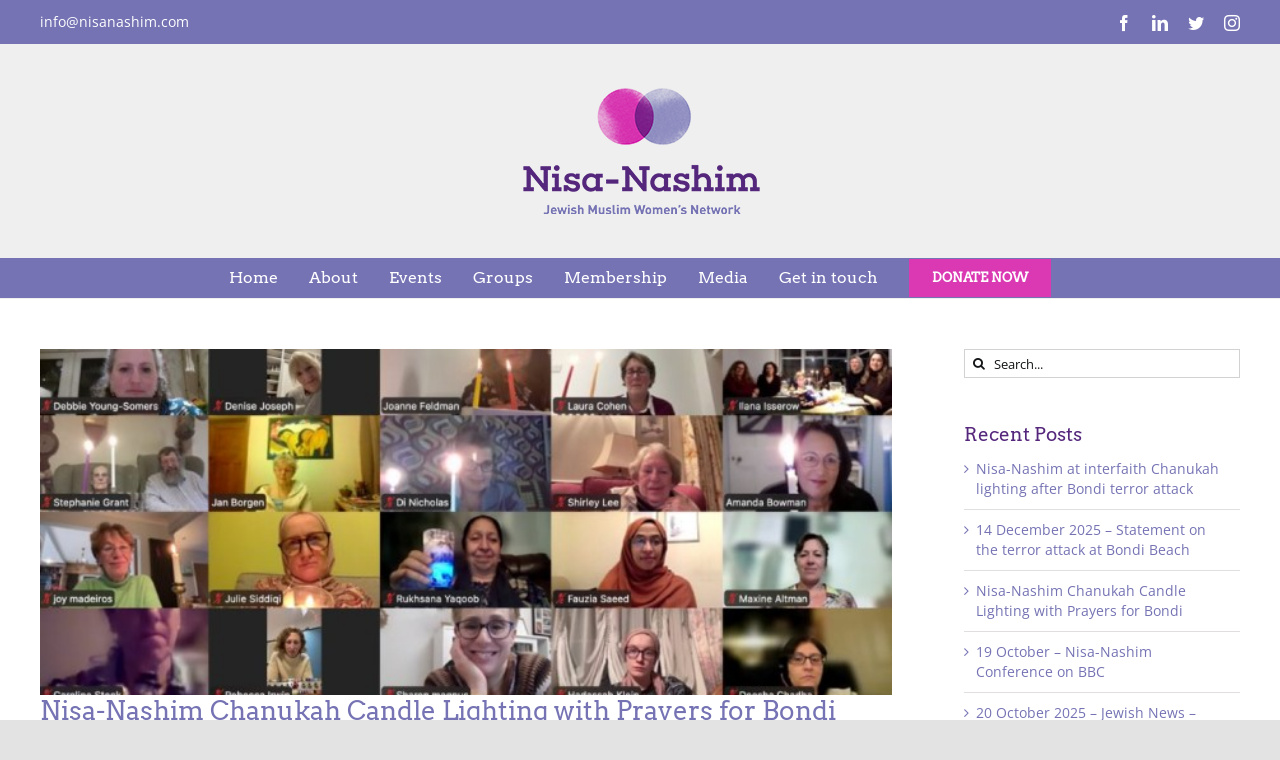

--- FILE ---
content_type: text/html; charset=UTF-8
request_url: https://www.nisanashim.com/category/previous-events/
body_size: 17396
content:
<!DOCTYPE html><html
class="avada-html-layout-wide avada-html-header-position-top avada-html-is-archive" lang=en-GB prefix="og: http://ogp.me/ns# fb: http://ogp.me/ns/fb#"><head><style>img.lazy{min-height:1px}</style><link
href=https://www.nisanashim.com/wp-content/plugins/w3-total-cache/pub/js/lazyload.min.js as=script><meta
http-equiv="X-UA-Compatible" content="IE=edge"><meta
http-equiv="Content-Type" content="text/html; charset=utf-8"><meta
name="viewport" content="width=device-width, initial-scale=1"><title>Previous Events &#8211; Nisa-Nashim</title><meta
name='robots' content='max-image-preview:large'><style>img:is([sizes="auto" i], [sizes^="auto," i]){contain-intrinsic-size:3000px 1500px}</style><link
rel=alternate type=application/rss+xml title="Nisa-Nashim &raquo; Feed" href=https://www.nisanashim.com/feed/ ><link
rel=alternate type=application/rss+xml title="Nisa-Nashim &raquo; Comments Feed" href=https://www.nisanashim.com/comments/feed/ ><link
rel="shortcut icon" href=https://www.nisanashim.com/wp-content/uploads/2022/02/Favicon.jpg type=image/x-icon><link
rel=alternate type=application/rss+xml title="Nisa-Nashim &raquo; Previous Events Category Feed" href=https://www.nisanashim.com/category/previous-events/feed/ > <script>/*<![CDATA[*/window._wpemojiSettings={"baseUrl":"https:\/\/s.w.org\/images\/core\/emoji\/15.0.3\/72x72\/","ext":".png","svgUrl":"https:\/\/s.w.org\/images\/core\/emoji\/15.0.3\/svg\/","svgExt":".svg","source":{"concatemoji":"https:\/\/www.nisanashim.com\/wp-includes\/js\/wp-emoji-release.min.js?ver=6.7.4"}};
/*! This file is auto-generated */
!function(i,n){var o,s,e;function c(e){try{var t={supportTests:e,timestamp:(new Date).valueOf()};sessionStorage.setItem(o,JSON.stringify(t))}catch(e){}}function p(e,t,n){e.clearRect(0,0,e.canvas.width,e.canvas.height),e.fillText(t,0,0);var t=new Uint32Array(e.getImageData(0,0,e.canvas.width,e.canvas.height).data),r=(e.clearRect(0,0,e.canvas.width,e.canvas.height),e.fillText(n,0,0),new Uint32Array(e.getImageData(0,0,e.canvas.width,e.canvas.height).data));return t.every(function(e,t){return e===r[t]})}function u(e,t,n){switch(t){case"flag":return n(e,"\ud83c\udff3\ufe0f\u200d\u26a7\ufe0f","\ud83c\udff3\ufe0f\u200b\u26a7\ufe0f")?!1:!n(e,"\ud83c\uddfa\ud83c\uddf3","\ud83c\uddfa\u200b\ud83c\uddf3")&&!n(e,"\ud83c\udff4\udb40\udc67\udb40\udc62\udb40\udc65\udb40\udc6e\udb40\udc67\udb40\udc7f","\ud83c\udff4\u200b\udb40\udc67\u200b\udb40\udc62\u200b\udb40\udc65\u200b\udb40\udc6e\u200b\udb40\udc67\u200b\udb40\udc7f");case"emoji":return!n(e,"\ud83d\udc26\u200d\u2b1b","\ud83d\udc26\u200b\u2b1b")}return!1}function f(e,t,n){var r="undefined"!=typeof WorkerGlobalScope&&self instanceof WorkerGlobalScope?new OffscreenCanvas(300,150):i.createElement("canvas"),a=r.getContext("2d",{willReadFrequently:!0}),o=(a.textBaseline="top",a.font="600 32px Arial",{});return e.forEach(function(e){o[e]=t(a,e,n)}),o}function t(e){var t=i.createElement("script");t.src=e,t.defer=!0,i.head.appendChild(t)}"undefined"!=typeof Promise&&(o="wpEmojiSettingsSupports",s=["flag","emoji"],n.supports={everything:!0,everythingExceptFlag:!0},e=new Promise(function(e){i.addEventListener("DOMContentLoaded",e,{once:!0})}),new Promise(function(t){var n=function(){try{var e=JSON.parse(sessionStorage.getItem(o));if("object"==typeof e&&"number"==typeof e.timestamp&&(new Date).valueOf()<e.timestamp+604800&&"object"==typeof e.supportTests)return e.supportTests}catch(e){}return null}();if(!n){if("undefined"!=typeof Worker&&"undefined"!=typeof OffscreenCanvas&&"undefined"!=typeof URL&&URL.createObjectURL&&"undefined"!=typeof Blob)try{var e="postMessage("+f.toString()+"("+[JSON.stringify(s),u.toString(),p.toString()].join(",")+"));",r=new Blob([e],{type:"text/javascript"}),a=new Worker(URL.createObjectURL(r),{name:"wpTestEmojiSupports"});return void(a.onmessage=function(e){c(n=e.data),a.terminate(),t(n)})}catch(e){}c(n=f(s,u,p))}t(n)}).then(function(e){for(var t in e)n.supports[t]=e[t],n.supports.everything=n.supports.everything&&n.supports[t],"flag"!==t&&(n.supports.everythingExceptFlag=n.supports.everythingExceptFlag&&n.supports[t]);n.supports.everythingExceptFlag=n.supports.everythingExceptFlag&&!n.supports.flag,n.DOMReady=!1,n.readyCallback=function(){n.DOMReady=!0}}).then(function(){return e}).then(function(){var e;n.supports.everything||(n.readyCallback(),(e=n.source||{}).concatemoji?t(e.concatemoji):e.wpemoji&&e.twemoji&&(t(e.twemoji),t(e.wpemoji)))}))}((window,document),window._wpemojiSettings);/*]]>*/</script> <link
rel=stylesheet href=https://www.nisanashim.com/wp-content/cache/minify/4b06f.css media=all><style id=wp-emoji-styles-inline-css>img.wp-smiley,img.emoji{display:inline !important;border:none !important;box-shadow:none !important;height:1em !important;width:1em !important;margin:0
0.07em !important;vertical-align:-0.1em !important;background:none !important;padding:0
!important}</style><link
rel=stylesheet href=https://www.nisanashim.com/wp-content/cache/minify/a5ff7.css media=all><style id=wp-block-library-theme-inline-css>.wp-block-audio :where(figcaption){color:#555;font-size:13px;text-align:center}.is-dark-theme .wp-block-audio :where(figcaption){color:#ffffffa6}.wp-block-audio{margin:0
0 1em}.wp-block-code{border:1px
solid #ccc;border-radius:4px;font-family:Menlo,Consolas,monaco,monospace;padding:.8em 1em}.wp-block-embed :where(figcaption){color:#555;font-size:13px;text-align:center}.is-dark-theme .wp-block-embed :where(figcaption){color:#ffffffa6}.wp-block-embed{margin:0
0 1em}.blocks-gallery-caption{color:#555;font-size:13px;text-align:center}.is-dark-theme .blocks-gallery-caption{color:#ffffffa6}:root :where(.wp-block-image figcaption){color:#555;font-size:13px;text-align:center}.is-dark-theme :root :where(.wp-block-image figcaption){color:#ffffffa6}.wp-block-image{margin:0
0 1em}.wp-block-pullquote{border-bottom:4px solid;border-top:4px solid;color:currentColor;margin-bottom:1.75em}.wp-block-pullquote cite,.wp-block-pullquote footer,.wp-block-pullquote__citation{color:currentColor;font-size:.8125em;font-style:normal;text-transform:uppercase}.wp-block-quote{border-left:.25em solid;margin:0
0 1.75em;padding-left:1em}.wp-block-quote cite,.wp-block-quote
footer{color:currentColor;font-size:.8125em;font-style:normal;position:relative}.wp-block-quote:where(.has-text-align-right){border-left:none;border-right:.25em solid;padding-left:0;padding-right:1em}.wp-block-quote:where(.has-text-align-center){border:none;padding-left:0}.wp-block-quote.is-large,.wp-block-quote.is-style-large,.wp-block-quote:where(.is-style-plain){border:none}.wp-block-search .wp-block-search__label{font-weight:700}.wp-block-search__button{border:1px
solid #ccc;padding:.375em .625em}:where(.wp-block-group.has-background){padding:1.25em 2.375em}.wp-block-separator.has-css-opacity{opacity:.4}.wp-block-separator{border:none;border-bottom:2px solid;margin-left:auto;margin-right:auto}.wp-block-separator.has-alpha-channel-opacity{opacity:1}.wp-block-separator:not(.is-style-wide):not(.is-style-dots){width:100px}.wp-block-separator.has-background:not(.is-style-dots){border-bottom:none;height:1px}.wp-block-separator.has-background:not(.is-style-wide):not(.is-style-dots){height:2px}.wp-block-table{margin:0
0 1em}.wp-block-table td,.wp-block-table
th{word-break:normal}.wp-block-table :where(figcaption){color:#555;font-size:13px;text-align:center}.is-dark-theme .wp-block-table :where(figcaption){color:#ffffffa6}.wp-block-video :where(figcaption){color:#555;font-size:13px;text-align:center}.is-dark-theme .wp-block-video :where(figcaption){color:#ffffffa6}.wp-block-video{margin:0
0 1em}:root :where(.wp-block-template-part.has-background){margin-bottom:0;margin-top:0;padding:1.25em 2.375em}</style><style id=classic-theme-styles-inline-css>/*! This file is auto-generated */
.wp-block-button__link{color:#fff;background-color:#32373c;border-radius:9999px;box-shadow:none;text-decoration:none;padding:calc(.667em + 2px) calc(1.333em + 2px);font-size:1.125em}.wp-block-file__button{background:#32373c;color:#fff;text-decoration:none}</style><style id=global-styles-inline-css>/*<![CDATA[*/:root{--wp--preset--aspect-ratio--square:1;--wp--preset--aspect-ratio--4-3:4/3;--wp--preset--aspect-ratio--3-4:3/4;--wp--preset--aspect-ratio--3-2:3/2;--wp--preset--aspect-ratio--2-3:2/3;--wp--preset--aspect-ratio--16-9:16/9;--wp--preset--aspect-ratio--9-16:9/16;--wp--preset--color--black:#000;--wp--preset--color--cyan-bluish-gray:#abb8c3;--wp--preset--color--white:#fff;--wp--preset--color--pale-pink:#f78da7;--wp--preset--color--vivid-red:#cf2e2e;--wp--preset--color--luminous-vivid-orange:#ff6900;--wp--preset--color--luminous-vivid-amber:#fcb900;--wp--preset--color--light-green-cyan:#7bdcb5;--wp--preset--color--vivid-green-cyan:#00d084;--wp--preset--color--pale-cyan-blue:#8ed1fc;--wp--preset--color--vivid-cyan-blue:#0693e3;--wp--preset--color--vivid-purple:#9b51e0;--wp--preset--gradient--vivid-cyan-blue-to-vivid-purple:linear-gradient(135deg,rgba(6,147,227,1) 0%,rgb(155,81,224) 100%);--wp--preset--gradient--light-green-cyan-to-vivid-green-cyan:linear-gradient(135deg,rgb(122,220,180) 0%,rgb(0,208,130) 100%);--wp--preset--gradient--luminous-vivid-amber-to-luminous-vivid-orange:linear-gradient(135deg,rgba(252,185,0,1) 0%,rgba(255,105,0,1) 100%);--wp--preset--gradient--luminous-vivid-orange-to-vivid-red:linear-gradient(135deg,rgba(255,105,0,1) 0%,rgb(207,46,46) 100%);--wp--preset--gradient--very-light-gray-to-cyan-bluish-gray:linear-gradient(135deg,rgb(238,238,238) 0%,rgb(169,184,195) 100%);--wp--preset--gradient--cool-to-warm-spectrum:linear-gradient(135deg,rgb(74,234,220) 0%,rgb(151,120,209) 20%,rgb(207,42,186) 40%,rgb(238,44,130) 60%,rgb(251,105,98) 80%,rgb(254,248,76) 100%);--wp--preset--gradient--blush-light-purple:linear-gradient(135deg,rgb(255,206,236) 0%,rgb(152,150,240) 100%);--wp--preset--gradient--blush-bordeaux:linear-gradient(135deg,rgb(254,205,165) 0%,rgb(254,45,45) 50%,rgb(107,0,62) 100%);--wp--preset--gradient--luminous-dusk:linear-gradient(135deg,rgb(255,203,112) 0%,rgb(199,81,192) 50%,rgb(65,88,208) 100%);--wp--preset--gradient--pale-ocean:linear-gradient(135deg,rgb(255,245,203) 0%,rgb(182,227,212) 50%,rgb(51,167,181) 100%);--wp--preset--gradient--electric-grass:linear-gradient(135deg,rgb(202,248,128) 0%,rgb(113,206,126) 100%);--wp--preset--gradient--midnight:linear-gradient(135deg,rgb(2,3,129) 0%,rgb(40,116,252) 100%);--wp--preset--font-size--small:10.5px;--wp--preset--font-size--medium:20px;--wp--preset--font-size--large:21px;--wp--preset--font-size--x-large:42px;--wp--preset--font-size--normal:14px;--wp--preset--font-size--xlarge:28px;--wp--preset--font-size--huge:42px;--wp--preset--spacing--20:0.44rem;--wp--preset--spacing--30:0.67rem;--wp--preset--spacing--40:1rem;--wp--preset--spacing--50:1.5rem;--wp--preset--spacing--60:2.25rem;--wp--preset--spacing--70:3.38rem;--wp--preset--spacing--80:5.06rem;--wp--preset--shadow--natural:6px 6px 9px rgba(0, 0, 0, 0.2);--wp--preset--shadow--deep:12px 12px 50px rgba(0, 0, 0, 0.4);--wp--preset--shadow--sharp:6px 6px 0px rgba(0, 0, 0, 0.2);--wp--preset--shadow--outlined:6px 6px 0px -3px rgba(255, 255, 255, 1), 6px 6px rgba(0, 0, 0, 1);--wp--preset--shadow--crisp:6px 6px 0px rgba(0, 0, 0, 1)}:where(.is-layout-flex){gap:0.5em}:where(.is-layout-grid){gap:0.5em}body .is-layout-flex{display:flex}.is-layout-flex{flex-wrap:wrap;align-items:center}.is-layout-flex>:is(*,div){margin:0}body .is-layout-grid{display:grid}.is-layout-grid>:is(*,div){margin:0}:where(.wp-block-columns.is-layout-flex){gap:2em}:where(.wp-block-columns.is-layout-grid){gap:2em}:where(.wp-block-post-template.is-layout-flex){gap:1.25em}:where(.wp-block-post-template.is-layout-grid){gap:1.25em}.has-black-color{color:var(--wp--preset--color--black) !important}.has-cyan-bluish-gray-color{color:var(--wp--preset--color--cyan-bluish-gray) !important}.has-white-color{color:var(--wp--preset--color--white) !important}.has-pale-pink-color{color:var(--wp--preset--color--pale-pink) !important}.has-vivid-red-color{color:var(--wp--preset--color--vivid-red) !important}.has-luminous-vivid-orange-color{color:var(--wp--preset--color--luminous-vivid-orange) !important}.has-luminous-vivid-amber-color{color:var(--wp--preset--color--luminous-vivid-amber) !important}.has-light-green-cyan-color{color:var(--wp--preset--color--light-green-cyan) !important}.has-vivid-green-cyan-color{color:var(--wp--preset--color--vivid-green-cyan) !important}.has-pale-cyan-blue-color{color:var(--wp--preset--color--pale-cyan-blue) !important}.has-vivid-cyan-blue-color{color:var(--wp--preset--color--vivid-cyan-blue) !important}.has-vivid-purple-color{color:var(--wp--preset--color--vivid-purple) !important}.has-black-background-color{background-color:var(--wp--preset--color--black) !important}.has-cyan-bluish-gray-background-color{background-color:var(--wp--preset--color--cyan-bluish-gray) !important}.has-white-background-color{background-color:var(--wp--preset--color--white) !important}.has-pale-pink-background-color{background-color:var(--wp--preset--color--pale-pink) !important}.has-vivid-red-background-color{background-color:var(--wp--preset--color--vivid-red) !important}.has-luminous-vivid-orange-background-color{background-color:var(--wp--preset--color--luminous-vivid-orange) !important}.has-luminous-vivid-amber-background-color{background-color:var(--wp--preset--color--luminous-vivid-amber) !important}.has-light-green-cyan-background-color{background-color:var(--wp--preset--color--light-green-cyan) !important}.has-vivid-green-cyan-background-color{background-color:var(--wp--preset--color--vivid-green-cyan) !important}.has-pale-cyan-blue-background-color{background-color:var(--wp--preset--color--pale-cyan-blue) !important}.has-vivid-cyan-blue-background-color{background-color:var(--wp--preset--color--vivid-cyan-blue) !important}.has-vivid-purple-background-color{background-color:var(--wp--preset--color--vivid-purple) !important}.has-black-border-color{border-color:var(--wp--preset--color--black) !important}.has-cyan-bluish-gray-border-color{border-color:var(--wp--preset--color--cyan-bluish-gray) !important}.has-white-border-color{border-color:var(--wp--preset--color--white) !important}.has-pale-pink-border-color{border-color:var(--wp--preset--color--pale-pink) !important}.has-vivid-red-border-color{border-color:var(--wp--preset--color--vivid-red) !important}.has-luminous-vivid-orange-border-color{border-color:var(--wp--preset--color--luminous-vivid-orange) !important}.has-luminous-vivid-amber-border-color{border-color:var(--wp--preset--color--luminous-vivid-amber) !important}.has-light-green-cyan-border-color{border-color:var(--wp--preset--color--light-green-cyan) !important}.has-vivid-green-cyan-border-color{border-color:var(--wp--preset--color--vivid-green-cyan) !important}.has-pale-cyan-blue-border-color{border-color:var(--wp--preset--color--pale-cyan-blue) !important}.has-vivid-cyan-blue-border-color{border-color:var(--wp--preset--color--vivid-cyan-blue) !important}.has-vivid-purple-border-color{border-color:var(--wp--preset--color--vivid-purple) !important}.has-vivid-cyan-blue-to-vivid-purple-gradient-background{background:var(--wp--preset--gradient--vivid-cyan-blue-to-vivid-purple) !important}.has-light-green-cyan-to-vivid-green-cyan-gradient-background{background:var(--wp--preset--gradient--light-green-cyan-to-vivid-green-cyan) !important}.has-luminous-vivid-amber-to-luminous-vivid-orange-gradient-background{background:var(--wp--preset--gradient--luminous-vivid-amber-to-luminous-vivid-orange) !important}.has-luminous-vivid-orange-to-vivid-red-gradient-background{background:var(--wp--preset--gradient--luminous-vivid-orange-to-vivid-red) !important}.has-very-light-gray-to-cyan-bluish-gray-gradient-background{background:var(--wp--preset--gradient--very-light-gray-to-cyan-bluish-gray) !important}.has-cool-to-warm-spectrum-gradient-background{background:var(--wp--preset--gradient--cool-to-warm-spectrum) !important}.has-blush-light-purple-gradient-background{background:var(--wp--preset--gradient--blush-light-purple) !important}.has-blush-bordeaux-gradient-background{background:var(--wp--preset--gradient--blush-bordeaux) !important}.has-luminous-dusk-gradient-background{background:var(--wp--preset--gradient--luminous-dusk) !important}.has-pale-ocean-gradient-background{background:var(--wp--preset--gradient--pale-ocean) !important}.has-electric-grass-gradient-background{background:var(--wp--preset--gradient--electric-grass) !important}.has-midnight-gradient-background{background:var(--wp--preset--gradient--midnight) !important}.has-small-font-size{font-size:var(--wp--preset--font-size--small) !important}.has-medium-font-size{font-size:var(--wp--preset--font-size--medium) !important}.has-large-font-size{font-size:var(--wp--preset--font-size--large) !important}.has-x-large-font-size{font-size:var(--wp--preset--font-size--x-large) !important}:where(.wp-block-post-template.is-layout-flex){gap:1.25em}:where(.wp-block-post-template.is-layout-grid){gap:1.25em}:where(.wp-block-columns.is-layout-flex){gap:2em}:where(.wp-block-columns.is-layout-grid){gap:2em}:root :where(.wp-block-pullquote){font-size:1.5em;line-height:1.6}/*]]>*/</style><link
rel=stylesheet href=https://www.nisanashim.com/wp-content/cache/minify/9e1d2.css media=all> <script src=https://www.nisanashim.com/wp-content/cache/minify/f0eaf.js></script> <link
rel=https://api.w.org/ href=https://www.nisanashim.com/wp-json/ ><link
rel=alternate title=JSON type=application/json href=https://www.nisanashim.com/wp-json/wp/v2/categories/120><link
rel=EditURI type=application/rsd+xml title=RSD href=https://www.nisanashim.com/xmlrpc.php?rsd><meta
name="generator" content="WordPress 6.7.4"><link
rel=preload href=https://www.nisanashim.com/wp-content/themes/Avada/includes/lib/assets/fonts/icomoon/awb-icons.woff as=font type=font/woff crossorigin><style id=css-fb-visibility>@media screen and (max-width: 640px){.fusion-no-small-visibility{display:none !important}body:not(.fusion-builder-ui-wireframe) .sm-text-align-center{text-align:center !important}body:not(.fusion-builder-ui-wireframe) .sm-text-align-left{text-align:left !important}body:not(.fusion-builder-ui-wireframe) .sm-text-align-right{text-align:right !important}body:not(.fusion-builder-ui-wireframe) .sm-flex-align-center{justify-content:center !important}body:not(.fusion-builder-ui-wireframe) .sm-flex-align-flex-start{justify-content:flex-start !important}body:not(.fusion-builder-ui-wireframe) .sm-flex-align-flex-end{justify-content:flex-end !important}body:not(.fusion-builder-ui-wireframe) .sm-mx-auto{margin-left:auto !important;margin-right:auto !important}body:not(.fusion-builder-ui-wireframe) .sm-ml-auto{margin-left:auto !important}body:not(.fusion-builder-ui-wireframe) .sm-mr-auto{margin-right:auto !important}body:not(.fusion-builder-ui-wireframe) .fusion-absolute-position-small{position:absolute;top:auto;width:100%}}@media screen and (min-width: 641px) and (max-width: 1024px){.fusion-no-medium-visibility{display:none !important}body:not(.fusion-builder-ui-wireframe) .md-text-align-center{text-align:center !important}body:not(.fusion-builder-ui-wireframe) .md-text-align-left{text-align:left !important}body:not(.fusion-builder-ui-wireframe) .md-text-align-right{text-align:right !important}body:not(.fusion-builder-ui-wireframe) .md-flex-align-center{justify-content:center !important}body:not(.fusion-builder-ui-wireframe) .md-flex-align-flex-start{justify-content:flex-start !important}body:not(.fusion-builder-ui-wireframe) .md-flex-align-flex-end{justify-content:flex-end !important}body:not(.fusion-builder-ui-wireframe) .md-mx-auto{margin-left:auto !important;margin-right:auto !important}body:not(.fusion-builder-ui-wireframe) .md-ml-auto{margin-left:auto !important}body:not(.fusion-builder-ui-wireframe) .md-mr-auto{margin-right:auto !important}body:not(.fusion-builder-ui-wireframe) .fusion-absolute-position-medium{position:absolute;top:auto;width:100%}}@media screen and (min-width: 1025px){.fusion-no-large-visibility{display:none !important}body:not(.fusion-builder-ui-wireframe) .lg-text-align-center{text-align:center !important}body:not(.fusion-builder-ui-wireframe) .lg-text-align-left{text-align:left !important}body:not(.fusion-builder-ui-wireframe) .lg-text-align-right{text-align:right !important}body:not(.fusion-builder-ui-wireframe) .lg-flex-align-center{justify-content:center !important}body:not(.fusion-builder-ui-wireframe) .lg-flex-align-flex-start{justify-content:flex-start !important}body:not(.fusion-builder-ui-wireframe) .lg-flex-align-flex-end{justify-content:flex-end !important}body:not(.fusion-builder-ui-wireframe) .lg-mx-auto{margin-left:auto !important;margin-right:auto !important}body:not(.fusion-builder-ui-wireframe) .lg-ml-auto{margin-left:auto !important}body:not(.fusion-builder-ui-wireframe) .lg-mr-auto{margin-right:auto !important}body:not(.fusion-builder-ui-wireframe) .fusion-absolute-position-large{position:absolute;top:auto;width:100%}}</style><style id=wp-custom-css>.entry-date{display:none}span.posted-on{display:none!important}.fusion-meta{display:none}</style> <script>var doc=document.documentElement;doc.setAttribute('data-useragent',navigator.userAgent);</script> </head><body
class="archive category category-previous-events category-120 fusion-image-hovers fusion-pagination-sizing fusion-button_type-flat fusion-button_span-no fusion-button_gradient-linear avada-image-rollover-circle-yes avada-image-rollover-yes avada-image-rollover-direction-left fusion-body ltr fusion-sticky-header no-tablet-sticky-header no-mobile-sticky-header no-mobile-slidingbar no-mobile-totop avada-has-rev-slider-styles fusion-disable-outline fusion-sub-menu-fade mobile-logo-pos-center layout-wide-mode avada-has-boxed-modal-shadow- layout-scroll-offset-full avada-has-zero-margin-offset-top has-sidebar fusion-top-header menu-text-align-center mobile-menu-design-classic fusion-show-pagination-text fusion-header-layout-v5 avada-responsive avada-footer-fx-none avada-menu-highlight-style-textcolor fusion-search-form-clean fusion-main-menu-search-overlay fusion-avatar-circle avada-sticky-shrinkage avada-dropdown-styles avada-blog-layout- avada-blog-archive-layout- avada-header-shadow-no avada-menu-icon-position-left avada-has-megamenu-shadow avada-has-mobile-menu-search avada-has-breadcrumb-mobile-hidden avada-has-page-title-mobile-height-auto avada-has-titlebar-hide avada-has-pagination-width_height avada-flyout-menu-direction-fade avada-ec-views-v1" >
<a
class="skip-link screen-reader-text" href=#content>Skip to content</a><div
id=boxed-wrapper><div
class=fusion-sides-frame></div><div
id=wrapper class=fusion-wrapper><div
id=home style=position:relative;top:-1px;></div><header
class=fusion-header-wrapper><div
class="fusion-header-v5 fusion-logo-alignment fusion-logo-center fusion-sticky-menu-1 fusion-sticky-logo- fusion-mobile-logo- fusion-sticky-menu-only fusion-header-menu-align-center fusion-mobile-menu-design-classic"><div
class=fusion-secondary-header><div
class=fusion-row><div
class=fusion-alignleft><div
class=fusion-contact-info><span
class=fusion-contact-info-phone-number></span><span
class=fusion-contact-info-email-address><a href="/cdn-cgi/l/email-protection#3851565e1e1b090909031e1b0e0c031e1b090908031e1b09080d034b1e1b010f0356594b501e1b09080d031e1b09080103165b571e1b09080103">inf&#111;&#64;&#110;&#105;s&#97;nash&#105;&#109;.co&#109;</a></span></div></div><div
class=fusion-alignright><div
class=fusion-social-links-header><div
class=fusion-social-networks><div
class=fusion-social-networks-wrapper><a
class="fusion-social-network-icon fusion-tooltip fusion-facebook awb-icon-facebook" style data-placement=bottom data-title=Facebook data-toggle=tooltip title=Facebook href=https://www.facebook.com/nisanashim/ target=_blank rel=noreferrer><span
class=screen-reader-text>Facebook</span></a><a
class="fusion-social-network-icon fusion-tooltip fusion-linkedin awb-icon-linkedin" style data-placement=bottom data-title=LinkedIn data-toggle=tooltip title=LinkedIn href=https://www.linkedin.com/company/nisanashim/ target=_blank rel="noopener noreferrer"><span
class=screen-reader-text>LinkedIn</span></a><a
class="fusion-social-network-icon fusion-tooltip fusion-twitter awb-icon-twitter" style data-placement=bottom data-title=Twitter data-toggle=tooltip title=Twitter href=https://twitter.com/nisanashim target=_blank rel="noopener noreferrer"><span
class=screen-reader-text>Twitter</span></a><a
class="fusion-social-network-icon fusion-tooltip fusion-instagram awb-icon-instagram" style data-placement=bottom data-title=Instagram data-toggle=tooltip title=Instagram href=https://www.instagram.com/nisanashim/ target=_blank rel="noopener noreferrer"><span
class=screen-reader-text>Instagram</span></a></div></div></div></div></div></div><div
class=fusion-header-sticky-height></div><div
class=fusion-sticky-header-wrapper><div
class=fusion-header><div
class=fusion-row><div
class=fusion-logo data-margin-top=40px data-margin-bottom=40px data-margin-left=0px data-margin-right=0px>
<a
class=fusion-logo-link  href=https://www.nisanashim.com/ >
<img
src="data:image/svg+xml,%3Csvg%20xmlns='http://www.w3.org/2000/svg'%20viewBox='0%200%20307%20132'%3E%3C/svg%3E" data-src=https://www.nisanashim.com/wp-content/uploads/2022/02/Nisa_Nashim_logo.png data-srcset="https://www.nisanashim.com/wp-content/uploads/2022/02/Nisa_Nashim_logo.png 1x" width=307 height=132 alt="Nisa-Nashim Logo" data-retina_logo_url class="fusion-standard-logo lazy">
</a></div></div></div><div
class=fusion-secondary-main-menu><div
class=fusion-row><nav
class=fusion-main-menu aria-label="Main Menu"><div
class=fusion-overlay-search><form
role=search class="searchform fusion-search-form  fusion-search-form-clean" method=get action=https://www.nisanashim.com/ ><div
class=fusion-search-form-content><div
class="fusion-search-field search-field">
<label><span
class=screen-reader-text>Search for:</span>
<input
type=search value name=s class=s placeholder=Search... required aria-required=true aria-label=Search...>
</label></div><div
class="fusion-search-button search-button">
<input
type=submit class="fusion-search-submit searchsubmit" aria-label=Search value=&#xf002;></div></div></form><div
class=fusion-search-spacer></div><a
href=# role=button aria-label="Close Search" class=fusion-close-search></a></div><ul
id=menu-lc-menu class=fusion-menu><li
id=menu-item-18056  class="menu-item menu-item-type-post_type menu-item-object-page menu-item-home menu-item-18056"  data-item-id=18056><a
href=https://www.nisanashim.com/ class=fusion-textcolor-highlight><span
class=menu-text>Home</span></a></li><li
id=menu-item-12686  class="menu-item menu-item-type-post_type menu-item-object-page menu-item-has-children menu-item-12686 fusion-dropdown-menu"  data-item-id=12686><a
href=https://www.nisanashim.com/about/ class=fusion-textcolor-highlight><span
class=menu-text>About</span></a><ul
class=sub-menu><li
id=menu-item-12718  class="menu-item menu-item-type-post_type menu-item-object-page menu-item-12718 fusion-dropdown-submenu" ><a
href=https://www.nisanashim.com/about/who-we-are/ class=fusion-textcolor-highlight><span>Who We Are</span></a></li><li
id=menu-item-12719  class="menu-item menu-item-type-post_type menu-item-object-page menu-item-12719 fusion-dropdown-submenu" ><a
href=https://www.nisanashim.com/about/faqs/ class=fusion-textcolor-highlight><span>FAQs</span></a></li></ul></li><li
id=menu-item-12666  class="menu-item menu-item-type-post_type menu-item-object-page menu-item-has-children menu-item-12666 fusion-dropdown-menu"  data-item-id=12666><a
href=https://www.nisanashim.com/events/ class=fusion-textcolor-highlight><span
class=menu-text>Events</span></a><ul
class=sub-menu><li
id=menu-item-17992  class="menu-item menu-item-type-post_type menu-item-object-page menu-item-17992 fusion-dropdown-submenu" ><a
href=https://www.nisanashim.com/events/previous-events/ class=fusion-textcolor-highlight><span>Previous Events</span></a></li></ul></li><li
id=menu-item-12717  class="menu-item menu-item-type-post_type menu-item-object-page menu-item-12717"  data-item-id=12717><a
href=https://www.nisanashim.com/local-groups/ class=fusion-textcolor-highlight><span
class=menu-text>Groups</span></a></li><li
id=menu-item-18062  class="menu-item menu-item-type-post_type menu-item-object-page menu-item-18062"  data-item-id=18062><a
href=https://www.nisanashim.com/membership/ class=fusion-textcolor-highlight><span
class=menu-text>Membership</span></a></li><li
id=menu-item-12840  class="menu-item menu-item-type-custom menu-item-object-custom menu-item-has-children menu-item-12840 fusion-dropdown-menu"  data-item-id=12840><a
href=# class=fusion-textcolor-highlight><span
class=menu-text>Media</span></a><ul
class=sub-menu><li
id=menu-item-17991  class="menu-item menu-item-type-post_type menu-item-object-page menu-item-17991 fusion-dropdown-submenu" ><a
href=https://www.nisanashim.com/in-the-news/ class=fusion-textcolor-highlight><span>In the News</span></a></li><li
id=menu-item-18059  class="menu-item menu-item-type-post_type menu-item-object-page menu-item-18059 fusion-dropdown-submenu" ><a
href=https://www.nisanashim.com/statements/ class=fusion-textcolor-highlight><span>Statements</span></a></li></ul></li><li
id=menu-item-12681  class="menu-item menu-item-type-post_type menu-item-object-page menu-item-12681"  data-item-id=12681><a
href=https://www.nisanashim.com/contact/ class=fusion-textcolor-highlight><span
class=menu-text>Get in touch</span></a></li><li
id=menu-item-18900  class="menu-item menu-item-type-custom menu-item-object-custom menu-item-18900 fusion-menu-item-button"  data-item-id=18900><a
href=https://checkout.justgiving.com/acvw2s22zj class=fusion-textcolor-highlight><span
class="menu-text fusion-button button-default button-medium">DONATE NOW</span></a></li></ul></nav><nav
class="fusion-main-menu fusion-sticky-menu" aria-label="Main Menu Sticky"><div
class=fusion-overlay-search><form
role=search class="searchform fusion-search-form  fusion-search-form-clean" method=get action=https://www.nisanashim.com/ ><div
class=fusion-search-form-content><div
class="fusion-search-field search-field">
<label><span
class=screen-reader-text>Search for:</span>
<input
type=search value name=s class=s placeholder=Search... required aria-required=true aria-label=Search...>
</label></div><div
class="fusion-search-button search-button">
<input
type=submit class="fusion-search-submit searchsubmit" aria-label=Search value=&#xf002;></div></div></form><div
class=fusion-search-spacer></div><a
href=# role=button aria-label="Close Search" class=fusion-close-search></a></div><ul
id=menu-lc-menu-1 class=fusion-menu><li
class="menu-item menu-item-type-post_type menu-item-object-page menu-item-home menu-item-18056"  data-item-id=18056><a
href=https://www.nisanashim.com/ class=fusion-textcolor-highlight><span
class=menu-text>Home</span></a></li><li
class="menu-item menu-item-type-post_type menu-item-object-page menu-item-has-children menu-item-12686 fusion-dropdown-menu"  data-item-id=12686><a
href=https://www.nisanashim.com/about/ class=fusion-textcolor-highlight><span
class=menu-text>About</span></a><ul
class=sub-menu><li
class="menu-item menu-item-type-post_type menu-item-object-page menu-item-12718 fusion-dropdown-submenu" ><a
href=https://www.nisanashim.com/about/who-we-are/ class=fusion-textcolor-highlight><span>Who We Are</span></a></li><li
class="menu-item menu-item-type-post_type menu-item-object-page menu-item-12719 fusion-dropdown-submenu" ><a
href=https://www.nisanashim.com/about/faqs/ class=fusion-textcolor-highlight><span>FAQs</span></a></li></ul></li><li
class="menu-item menu-item-type-post_type menu-item-object-page menu-item-has-children menu-item-12666 fusion-dropdown-menu"  data-item-id=12666><a
href=https://www.nisanashim.com/events/ class=fusion-textcolor-highlight><span
class=menu-text>Events</span></a><ul
class=sub-menu><li
class="menu-item menu-item-type-post_type menu-item-object-page menu-item-17992 fusion-dropdown-submenu" ><a
href=https://www.nisanashim.com/events/previous-events/ class=fusion-textcolor-highlight><span>Previous Events</span></a></li></ul></li><li
class="menu-item menu-item-type-post_type menu-item-object-page menu-item-12717"  data-item-id=12717><a
href=https://www.nisanashim.com/local-groups/ class=fusion-textcolor-highlight><span
class=menu-text>Groups</span></a></li><li
class="menu-item menu-item-type-post_type menu-item-object-page menu-item-18062"  data-item-id=18062><a
href=https://www.nisanashim.com/membership/ class=fusion-textcolor-highlight><span
class=menu-text>Membership</span></a></li><li
class="menu-item menu-item-type-custom menu-item-object-custom menu-item-has-children menu-item-12840 fusion-dropdown-menu"  data-item-id=12840><a
href=# class=fusion-textcolor-highlight><span
class=menu-text>Media</span></a><ul
class=sub-menu><li
class="menu-item menu-item-type-post_type menu-item-object-page menu-item-17991 fusion-dropdown-submenu" ><a
href=https://www.nisanashim.com/in-the-news/ class=fusion-textcolor-highlight><span>In the News</span></a></li><li
class="menu-item menu-item-type-post_type menu-item-object-page menu-item-18059 fusion-dropdown-submenu" ><a
href=https://www.nisanashim.com/statements/ class=fusion-textcolor-highlight><span>Statements</span></a></li></ul></li><li
class="menu-item menu-item-type-post_type menu-item-object-page menu-item-12681"  data-item-id=12681><a
href=https://www.nisanashim.com/contact/ class=fusion-textcolor-highlight><span
class=menu-text>Get in touch</span></a></li><li
class="menu-item menu-item-type-custom menu-item-object-custom menu-item-18900 fusion-menu-item-button"  data-item-id=18900><a
href=https://checkout.justgiving.com/acvw2s22zj class=fusion-textcolor-highlight><span
class="menu-text fusion-button button-default button-medium">DONATE NOW</span></a></li></ul></nav><div
class=fusion-mobile-navigation><ul
id=menu-lc-menu-2 class=fusion-mobile-menu><li
class="menu-item menu-item-type-post_type menu-item-object-page menu-item-home menu-item-18056"  data-item-id=18056><a
href=https://www.nisanashim.com/ class=fusion-textcolor-highlight><span
class=menu-text>Home</span></a></li><li
class="menu-item menu-item-type-post_type menu-item-object-page menu-item-has-children menu-item-12686 fusion-dropdown-menu"  data-item-id=12686><a
href=https://www.nisanashim.com/about/ class=fusion-textcolor-highlight><span
class=menu-text>About</span></a><ul
class=sub-menu><li
class="menu-item menu-item-type-post_type menu-item-object-page menu-item-12718 fusion-dropdown-submenu" ><a
href=https://www.nisanashim.com/about/who-we-are/ class=fusion-textcolor-highlight><span>Who We Are</span></a></li><li
class="menu-item menu-item-type-post_type menu-item-object-page menu-item-12719 fusion-dropdown-submenu" ><a
href=https://www.nisanashim.com/about/faqs/ class=fusion-textcolor-highlight><span>FAQs</span></a></li></ul></li><li
class="menu-item menu-item-type-post_type menu-item-object-page menu-item-has-children menu-item-12666 fusion-dropdown-menu"  data-item-id=12666><a
href=https://www.nisanashim.com/events/ class=fusion-textcolor-highlight><span
class=menu-text>Events</span></a><ul
class=sub-menu><li
class="menu-item menu-item-type-post_type menu-item-object-page menu-item-17992 fusion-dropdown-submenu" ><a
href=https://www.nisanashim.com/events/previous-events/ class=fusion-textcolor-highlight><span>Previous Events</span></a></li></ul></li><li
class="menu-item menu-item-type-post_type menu-item-object-page menu-item-12717"  data-item-id=12717><a
href=https://www.nisanashim.com/local-groups/ class=fusion-textcolor-highlight><span
class=menu-text>Groups</span></a></li><li
class="menu-item menu-item-type-post_type menu-item-object-page menu-item-18062"  data-item-id=18062><a
href=https://www.nisanashim.com/membership/ class=fusion-textcolor-highlight><span
class=menu-text>Membership</span></a></li><li
class="menu-item menu-item-type-custom menu-item-object-custom menu-item-has-children menu-item-12840 fusion-dropdown-menu"  data-item-id=12840><a
href=# class=fusion-textcolor-highlight><span
class=menu-text>Media</span></a><ul
class=sub-menu><li
class="menu-item menu-item-type-post_type menu-item-object-page menu-item-17991 fusion-dropdown-submenu" ><a
href=https://www.nisanashim.com/in-the-news/ class=fusion-textcolor-highlight><span>In the News</span></a></li><li
class="menu-item menu-item-type-post_type menu-item-object-page menu-item-18059 fusion-dropdown-submenu" ><a
href=https://www.nisanashim.com/statements/ class=fusion-textcolor-highlight><span>Statements</span></a></li></ul></li><li
class="menu-item menu-item-type-post_type menu-item-object-page menu-item-12681"  data-item-id=12681><a
href=https://www.nisanashim.com/contact/ class=fusion-textcolor-highlight><span
class=menu-text>Get in touch</span></a></li><li
class="menu-item menu-item-type-custom menu-item-object-custom menu-item-18900 fusion-menu-item-button"  data-item-id=18900><a
href=https://checkout.justgiving.com/acvw2s22zj class=fusion-textcolor-highlight><span
class="menu-text fusion-button button-default button-medium">DONATE NOW</span></a></li></ul></div><nav
class="fusion-mobile-nav-holder fusion-mobile-menu-text-align-left" aria-label="Main Menu Mobile"></nav><nav
class="fusion-mobile-nav-holder fusion-mobile-menu-text-align-left fusion-mobile-sticky-nav-holder" aria-label="Main Menu Mobile Sticky"></nav><div
class=fusion-clearfix></div><div
class=fusion-mobile-menu-search><form
role=search class="searchform fusion-search-form  fusion-search-form-clean" method=get action=https://www.nisanashim.com/ ><div
class=fusion-search-form-content><div
class="fusion-search-field search-field">
<label><span
class=screen-reader-text>Search for:</span>
<input
type=search value name=s class=s placeholder=Search... required aria-required=true aria-label=Search...>
</label></div><div
class="fusion-search-button search-button">
<input
type=submit class="fusion-search-submit searchsubmit" aria-label=Search value=&#xf002;></div></div></form></div></div></div></div></div><div
class=fusion-clearfix></div></header><div
id=sliders-container class=fusion-slider-visibility></div><main
id=main class="clearfix "><div
class=fusion-row style><section
id=content class style="float: left;"><div
id=posts-container class="fusion-blog-archive fusion-blog-layout--wrapper fusion-clearfix"><div
class="fusion-posts-container fusion-blog-layout- fusion-blog-pagination fusion-blog-rollover " data-pages=29><article
id=post-19513 class="fusion-post-  post fusion-clearfix post-19513 type-post status-publish format-standard has-post-thumbnail hentry category-previous-events"><div
class="fusion-flexslider flexslider fusion-flexslider-loading fusion-post-slideshow"><ul
class=slides>
<li><div
class="fusion-image-wrapper fusion-image-size-fixed" aria-haspopup=true>
<img
width=669 height=272 src="data:image/svg+xml,%3Csvg%20xmlns='http://www.w3.org/2000/svg'%20viewBox='0%200%20669%20272'%3E%3C/svg%3E" data-src=https://www.nisanashim.com/wp-content/uploads/2025/12/Chanukah-669x272.jpg class="attachment-blog-large size-blog-large wp-post-image lazy" alt decoding=async fetchpriority=high><div
class=fusion-rollover><div
class=fusion-rollover-content><a
class=fusion-rollover-link href=https://www.nisanashim.com/nisa-nashim-chanukah-candle-lighting-with-prayers-for-bondi/ >Nisa-Nashim Chanukah Candle Lighting with Prayers for Bondi</a><div
class=fusion-rollover-sep></div>
<a
class=fusion-rollover-gallery href=https://www.nisanashim.com/wp-content/uploads/2025/12/Chanukah.jpg data-id=19513 data-rel=iLightbox[gallery] data-title=Chanukah data-caption>
Gallery	</a><h4 class="fusion-rollover-title">
<a
class=fusion-rollover-title-link href=https://www.nisanashim.com/nisa-nashim-chanukah-candle-lighting-with-prayers-for-bondi/ >
Nisa-Nashim Chanukah Candle Lighting with Prayers for Bondi	</a></h4><div
class=fusion-rollover-categories><a
href=https://www.nisanashim.com/category/previous-events/ rel=tag>Previous Events</a></div>
<a
class=fusion-link-wrapper href=https://www.nisanashim.com/nisa-nashim-chanukah-candle-lighting-with-prayers-for-bondi/ aria-label="Nisa-Nashim Chanukah Candle Lighting with Prayers for Bondi"></a></div></div></div>
</li></ul></div><div
class="fusion-post-content post-content"><h2 class="entry-title fusion-post-title"><a
href=https://www.nisanashim.com/nisa-nashim-chanukah-candle-lighting-with-prayers-for-bondi/ >Nisa-Nashim Chanukah Candle Lighting with Prayers for Bondi</a></h2><div
class=fusion-post-content-container><p
data-start=137 data-end=329>Last night, Nisa-Nashim hosted a warm and reflective online Chanukah candle lighting, bringing […]</p></div></div><div
class=fusion-meta-info><div
class=fusion-alignright>
<a
href=https://www.nisanashim.com/nisa-nashim-chanukah-candle-lighting-with-prayers-for-bondi/ class=fusion-read-more aria-label="More on Nisa-Nashim Chanukah Candle Lighting with Prayers for Bondi">
Read More	</a></div></div></article><article
id=post-19485 class="fusion-post-  post fusion-clearfix post-19485 type-post status-publish format-standard has-post-thumbnail hentry category-previous-events"><div
class="fusion-flexslider flexslider fusion-flexslider-loading fusion-post-slideshow"><ul
class=slides>
<li><div
class="fusion-image-wrapper fusion-image-size-fixed" aria-haspopup=true>
<img
width=669 height=272 src="data:image/svg+xml,%3Csvg%20xmlns='http://www.w3.org/2000/svg'%20viewBox='0%200%20669%20272'%3E%3C/svg%3E" data-src=https://www.nisanashim.com/wp-content/uploads/2025/10/Nisa-Nashim-1-669x272.jpg class="attachment-blog-large size-blog-large wp-post-image lazy" alt decoding=async><div
class=fusion-rollover><div
class=fusion-rollover-content><a
class=fusion-rollover-link href=https://www.nisanashim.com/19485-2/ >19 October 2025 &#8211; Annual Conference in London</a><div
class=fusion-rollover-sep></div>
<a
class=fusion-rollover-gallery href=https://www.nisanashim.com/wp-content/uploads/2025/10/Nisa-Nashim-1-scaled.jpg data-id=19485 data-rel=iLightbox[gallery] data-title="Nisa Nashim 1" data-caption>
Gallery	</a><h4 class="fusion-rollover-title">
<a
class=fusion-rollover-title-link href=https://www.nisanashim.com/19485-2/ >
19 October 2025 &#8211; Annual Conference in London	</a></h4><div
class=fusion-rollover-categories><a
href=https://www.nisanashim.com/category/previous-events/ rel=tag>Previous Events</a></div>
<a
class=fusion-link-wrapper href=https://www.nisanashim.com/19485-2/ aria-label="19 October 2025 &#8211; Annual Conference in London"></a></div></div></div>
</li>
<li><div
class=fusion-image-wrapper>
<a
href=https://www.nisanashim.com/19485-2/ aria-label="19 October 2025 &#8211; Annual Conference in London">
<img
decoding=async width=669 height=272 src="data:image/svg+xml,%3Csvg%20xmlns='http://www.w3.org/2000/svg'%20viewBox='0%200%20669%20272'%3E%3C/svg%3E" data-src=https://www.nisanashim.com/wp-content/uploads/2025/10/Nisa-Nashim-3-669x272.jpg alt class="wp-image-19487 lazy" role=presentation>		</a>
<a
style=display:none; href=https://www.nisanashim.com/wp-content/uploads/2025/10/Nisa-Nashim-3-scaled.jpg data-rel=iLightbox[gallery19485]  title data-title="Nisa Nashim 3" data-caption>
</a></div>
</li>
<li><div
class=fusion-image-wrapper>
<a
href=https://www.nisanashim.com/19485-2/ aria-label="19 October 2025 &#8211; Annual Conference in London">
<img
decoding=async width=669 height=272 src="data:image/svg+xml,%3Csvg%20xmlns='http://www.w3.org/2000/svg'%20viewBox='0%200%20669%20272'%3E%3C/svg%3E" data-src=https://www.nisanashim.com/wp-content/uploads/2025/10/Nisa-Nashim-9-669x272.jpg alt class="wp-image-19488 lazy" role=presentation>		</a>
<a
style=display:none; href=https://www.nisanashim.com/wp-content/uploads/2025/10/Nisa-Nashim-9-scaled.jpg data-rel=iLightbox[gallery19485]  title data-title="Nisa Nashim 9" data-caption>
</a></div>
</li>
<li><div
class=fusion-image-wrapper>
<a
href=https://www.nisanashim.com/19485-2/ aria-label="19 October 2025 &#8211; Annual Conference in London">
<img
decoding=async width=669 height=272 src="data:image/svg+xml,%3Csvg%20xmlns='http://www.w3.org/2000/svg'%20viewBox='0%200%20669%20272'%3E%3C/svg%3E" data-src=https://www.nisanashim.com/wp-content/uploads/2025/10/Nisa-Nashim-6-669x272.jpg alt class="wp-image-19489 lazy" role=presentation>		</a>
<a
style=display:none; href=https://www.nisanashim.com/wp-content/uploads/2025/10/Nisa-Nashim-6-scaled.jpg data-rel=iLightbox[gallery19485]  title data-title="Nisa Nashim 6" data-caption>
</a></div>
</li>
<li><div
class=fusion-image-wrapper>
<a
href=https://www.nisanashim.com/19485-2/ aria-label="19 October 2025 &#8211; Annual Conference in London">
<img
decoding=async width=669 height=272 src="data:image/svg+xml,%3Csvg%20xmlns='http://www.w3.org/2000/svg'%20viewBox='0%200%20669%20272'%3E%3C/svg%3E" data-src=https://www.nisanashim.com/wp-content/uploads/2025/10/DSC_0026-669x272.jpg alt class="wp-image-19490 lazy" role=presentation>		</a>
<a
style=display:none; href=https://www.nisanashim.com/wp-content/uploads/2025/10/DSC_0026-scaled.jpg data-rel=iLightbox[gallery19485]  title data-title=DSC_0026 data-caption>
</a></div>
</li></ul></div><div
class="fusion-post-content post-content"><h2 class="entry-title fusion-post-title"><a
href=https://www.nisanashim.com/19485-2/ >19 October 2025 &#8211; Annual Conference in London</a></h2><div
class=fusion-post-content-container><p>After months of preparation, it was truly moving to gather – both in person and […]</p></div></div><div
class=fusion-meta-info><div
class=fusion-alignright>
<a
href=https://www.nisanashim.com/19485-2/ class=fusion-read-more aria-label="More on 19 October 2025 &#8211; Annual Conference in London">
Read More	</a></div></div></article><article
id=post-19471 class="fusion-post-  post fusion-clearfix post-19471 type-post status-publish format-standard has-post-thumbnail hentry category-previous-events"><div
class="fusion-flexslider flexslider fusion-flexslider-loading fusion-post-slideshow"><ul
class=slides>
<li><div
class="fusion-image-wrapper fusion-image-size-fixed" aria-haspopup=true>
<img
width=669 height=272 src="data:image/svg+xml,%3Csvg%20xmlns='http://www.w3.org/2000/svg'%20viewBox='0%200%20669%20272'%3E%3C/svg%3E" data-src=https://www.nisanashim.com/wp-content/uploads/2025/09/Conference-Save-the-Date-669x272.jpg class="attachment-blog-large size-blog-large wp-post-image lazy" alt decoding=async><div
class=fusion-rollover><div
class=fusion-rollover-content><a
class=fusion-rollover-link href=https://www.nisanashim.com/save-the-date-for-conference-2025/ >Conference 2025</a><div
class=fusion-rollover-sep></div>
<a
class=fusion-rollover-gallery href=https://www.nisanashim.com/wp-content/uploads/2025/09/Conference-Save-the-Date.jpg data-id=19471 data-rel=iLightbox[gallery] data-title="Conference Save the Date" data-caption>
Gallery	</a><h4 class="fusion-rollover-title">
<a
class=fusion-rollover-title-link href=https://www.nisanashim.com/save-the-date-for-conference-2025/ >
Conference 2025	</a></h4><div
class=fusion-rollover-categories><a
href=https://www.nisanashim.com/category/previous-events/ rel=tag>Previous Events</a></div>
<a
class=fusion-link-wrapper href=https://www.nisanashim.com/save-the-date-for-conference-2025/ aria-label="Conference 2025"></a></div></div></div>
</li></ul></div><div
class="fusion-post-content post-content"><h2 class="entry-title fusion-post-title"><a
href=https://www.nisanashim.com/save-the-date-for-conference-2025/ >Conference 2025</a></h2><div
class=fusion-post-content-container><p><span
class="a_GcMg font-feature-liga-off font-feature-clig-off font-feature-calt-off text-decoration-none text-strikethrough-none">Join us on Sunday, 19th October 2025 for our […]</span></p></div></div><div
class=fusion-meta-info><div
class=fusion-alignright>
<a
href=https://www.nisanashim.com/save-the-date-for-conference-2025/ class=fusion-read-more aria-label="More on Conference 2025">
Read More	</a></div></div></article><article
id=post-19455 class="fusion-post-  post fusion-clearfix post-19455 type-post status-publish format-standard has-post-thumbnail hentry category-previous-events"><div
class="fusion-flexslider flexslider fusion-flexslider-loading fusion-post-slideshow"><ul
class=slides>
<li><div
class="fusion-image-wrapper fusion-image-size-fixed" aria-haspopup=true>
<img
width=669 height=272 src="data:image/svg+xml,%3Csvg%20xmlns='http://www.w3.org/2000/svg'%20viewBox='0%200%20669%20272'%3E%3C/svg%3E" data-src=https://www.nisanashim.com/wp-content/uploads/2025/08/3EC3D565-C41D-428F-A9A3-160648F1516C_1_102_o-e1756376273827-669x272.jpeg class="attachment-blog-large size-blog-large wp-post-image lazy" alt decoding=async><div
class=fusion-rollover><div
class=fusion-rollover-content><a
class=fusion-rollover-link href=https://www.nisanashim.com/22-june-2025-nisa-nashim-strategy-day/ >22 June 2025 &#8211; Nisa-Nashim Strategy Day</a><div
class=fusion-rollover-sep></div>
<a
class=fusion-rollover-gallery href=https://www.nisanashim.com/wp-content/uploads/2025/08/3EC3D565-C41D-428F-A9A3-160648F1516C_1_102_o-e1756376273827.jpeg data-id=19455 data-rel=iLightbox[gallery] data-title=3EC3D565-C41D-428F-A9A3-160648F1516C_1_102_o data-caption>
Gallery	</a><h4 class="fusion-rollover-title">
<a
class=fusion-rollover-title-link href=https://www.nisanashim.com/22-june-2025-nisa-nashim-strategy-day/ >
22 June 2025 &#8211; Nisa-Nashim Strategy Day	</a></h4><div
class=fusion-rollover-categories><a
href=https://www.nisanashim.com/category/previous-events/ rel=tag>Previous Events</a></div>
<a
class=fusion-link-wrapper href=https://www.nisanashim.com/22-june-2025-nisa-nashim-strategy-day/ aria-label="22 June 2025 &#8211; Nisa-Nashim Strategy Day"></a></div></div></div>
</li></ul></div><div
class="fusion-post-content post-content"><h2 class="entry-title fusion-post-title"><a
href=https://www.nisanashim.com/22-june-2025-nisa-nashim-strategy-day/ >22 June 2025 &#8211; Nisa-Nashim Strategy Day</a></h2><div
class=fusion-post-content-container><p>Nisa-Nashim’s Strategy Day in June brought us together to review our journey to date and look […]</p></div></div><div
class=fusion-meta-info><div
class=fusion-alignright>
<a
href=https://www.nisanashim.com/22-june-2025-nisa-nashim-strategy-day/ class=fusion-read-more aria-label="More on 22 June 2025 &#8211; Nisa-Nashim Strategy Day">
Read More	</a></div></div></article><article
id=post-19445 class="fusion-post-  post fusion-clearfix post-19445 type-post status-publish format-standard has-post-thumbnail hentry category-previous-events"><div
class="fusion-flexslider flexslider fusion-flexslider-loading fusion-post-slideshow"><ul
class=slides>
<li><div
class="fusion-image-wrapper fusion-image-size-fixed" aria-haspopup=true>
<img
width=669 height=272 src="data:image/svg+xml,%3Csvg%20xmlns='http://www.w3.org/2000/svg'%20viewBox='0%200%20669%20272'%3E%3C/svg%3E" data-src=https://www.nisanashim.com/wp-content/uploads/2025/04/Screenshot-2025-04-09-at-08.33.32-669x272.jpg class="attachment-blog-large size-blog-large wp-post-image lazy" alt decoding=async><div
class=fusion-rollover><div
class=fusion-rollover-content><a
class=fusion-rollover-link href=https://www.nisanashim.com/24-march-2025-women-leading-the-way-conference-birmingham-university/ >24 March 2025 &#8211; Women Leading The Way Conference, Birmingham University</a><div
class=fusion-rollover-sep></div>
<a
class=fusion-rollover-gallery href=https://www.nisanashim.com/wp-content/uploads/2025/04/Screenshot-2025-04-09-at-08.33.32.jpg data-id=19445 data-rel=iLightbox[gallery] data-title="Screenshot 2025-04-09 at 08.33.32" data-caption>
Gallery	</a><h4 class="fusion-rollover-title">
<a
class=fusion-rollover-title-link href=https://www.nisanashim.com/24-march-2025-women-leading-the-way-conference-birmingham-university/ >
24 March 2025 &#8211; Women Leading The Way Conference, Birmingham University	</a></h4><div
class=fusion-rollover-categories><a
href=https://www.nisanashim.com/category/previous-events/ rel=tag>Previous Events</a></div>
<a
class=fusion-link-wrapper href=https://www.nisanashim.com/24-march-2025-women-leading-the-way-conference-birmingham-university/ aria-label="24 March 2025 &#8211; Women Leading The Way Conference, Birmingham University"></a></div></div></div>
</li></ul></div><div
class="fusion-post-content post-content"><h2 class="entry-title fusion-post-title"><a
href=https://www.nisanashim.com/24-march-2025-women-leading-the-way-conference-birmingham-university/ >24 March 2025 &#8211; Women Leading The Way Conference, Birmingham University</a></h2><div
class=fusion-post-content-container><p>Women Leading the Way: Dialogue for Peacebuilding, Reconciliation, and Social Cohesion was a groundbreaking conference […]</p></div></div><div
class=fusion-meta-info><div
class=fusion-alignright>
<a
href=https://www.nisanashim.com/24-march-2025-women-leading-the-way-conference-birmingham-university/ class=fusion-read-more aria-label="More on 24 March 2025 &#8211; Women Leading The Way Conference, Birmingham University">
Read More	</a></div></div></article><article
id=post-19449 class="fusion-post-  post fusion-clearfix post-19449 type-post status-publish format-standard has-post-thumbnail hentry category-previous-events"><div
class="fusion-flexslider flexslider fusion-flexslider-loading fusion-post-slideshow"><ul
class=slides>
<li><div
class="fusion-image-wrapper fusion-image-size-fixed" aria-haspopup=true>
<img
width=669 height=272 src="data:image/svg+xml,%3Csvg%20xmlns='http://www.w3.org/2000/svg'%20viewBox='0%200%20669%20272'%3E%3C/svg%3E" data-src=https://www.nisanashim.com/wp-content/uploads/2025/04/Iftar-Guests-669x272.jpeg class="attachment-blog-large size-blog-large wp-post-image lazy" alt decoding=async><div
class=fusion-rollover><div
class=fusion-rollover-content><a
class=fusion-rollover-link href=https://www.nisanashim.com/18-march-2025-nisa-nashim-hosts-iftar-at-al-manaar/ >18 March 2025 &#8211; Nisa-Nashim hosts Iftar at Al Manaar</a><div
class=fusion-rollover-sep></div>
<a
class=fusion-rollover-gallery href=https://www.nisanashim.com/wp-content/uploads/2025/04/Iftar-Guests-scaled.jpeg data-id=19449 data-rel=iLightbox[gallery] data-title="Iftar Guests" data-caption>
Gallery	</a><h4 class="fusion-rollover-title">
<a
class=fusion-rollover-title-link href=https://www.nisanashim.com/18-march-2025-nisa-nashim-hosts-iftar-at-al-manaar/ >
18 March 2025 &#8211; Nisa-Nashim hosts Iftar at Al Manaar	</a></h4><div
class=fusion-rollover-categories><a
href=https://www.nisanashim.com/category/previous-events/ rel=tag>Previous Events</a></div>
<a
class=fusion-link-wrapper href=https://www.nisanashim.com/18-march-2025-nisa-nashim-hosts-iftar-at-al-manaar/ aria-label="18 March 2025 &#8211; Nisa-Nashim hosts Iftar at Al Manaar"></a></div></div></div>
</li></ul></div><div
class="fusion-post-content post-content"><h2 class="entry-title fusion-post-title"><a
href=https://www.nisanashim.com/18-march-2025-nisa-nashim-hosts-iftar-at-al-manaar/ >18 March 2025 &#8211; Nisa-Nashim hosts Iftar at Al Manaar</a></h2><div
class=fusion-post-content-container><p>Nisa-Nashim hosted an intimate iftar at Al Manaar Muslim Cultural Heritage Centre during Ramadan. Guests […]</p></div></div><div
class=fusion-meta-info><div
class=fusion-alignright>
<a
href=https://www.nisanashim.com/18-march-2025-nisa-nashim-hosts-iftar-at-al-manaar/ class=fusion-read-more aria-label="More on 18 March 2025 &#8211; Nisa-Nashim hosts Iftar at Al Manaar">
Read More	</a></div></div></article><article
id=post-19428 class="fusion-post-  post fusion-clearfix post-19428 type-post status-publish format-standard has-post-thumbnail hentry category-previous-events"><div
class="fusion-flexslider flexslider fusion-flexslider-loading fusion-post-slideshow"><ul
class=slides>
<li><div
class="fusion-image-wrapper fusion-image-size-fixed" aria-haspopup=true>
<img
width=669 height=272 src="data:image/svg+xml,%3Csvg%20xmlns='http://www.w3.org/2000/svg'%20viewBox='0%200%20669%20272'%3E%3C/svg%3E" data-src=https://www.nisanashim.com/wp-content/uploads/2025/03/goodge-669x272.jpeg class="attachment-blog-large size-blog-large wp-post-image lazy" alt decoding=async><div
class=fusion-rollover><div
class=fusion-rollover-content><a
class=fusion-rollover-link href=https://www.nisanashim.com/march-2025-goodge-street-mosque-iftar/ >March 2025 &#8211; Nisa-Nashim members attend iftars all over!</a><div
class=fusion-rollover-sep></div>
<a
class=fusion-rollover-gallery href=https://www.nisanashim.com/wp-content/uploads/2025/03/goodge.jpeg data-id=19428 data-rel=iLightbox[gallery] data-title=goodge data-caption>
Gallery	</a><h4 class="fusion-rollover-title">
<a
class=fusion-rollover-title-link href=https://www.nisanashim.com/march-2025-goodge-street-mosque-iftar/ >
March 2025 &#8211; Nisa-Nashim members attend iftars all over!	</a></h4><div
class=fusion-rollover-categories><a
href=https://www.nisanashim.com/category/previous-events/ rel=tag>Previous Events</a></div>
<a
class=fusion-link-wrapper href=https://www.nisanashim.com/march-2025-goodge-street-mosque-iftar/ aria-label="March 2025 &#8211; Nisa-Nashim members attend iftars all over!"></a></div></div></div>
</li>
<li><div
class=fusion-image-wrapper>
<a
href=https://www.nisanashim.com/march-2025-goodge-street-mosque-iftar/ aria-label="March 2025 &#8211; Nisa-Nashim members attend iftars all over!">
<img
decoding=async width=669 height=272 src="data:image/svg+xml,%3Csvg%20xmlns='http://www.w3.org/2000/svg'%20viewBox='0%200%20669%20272'%3E%3C/svg%3E" data-src=https://www.nisanashim.com/wp-content/uploads/2025/03/WhatsApp-Image-2025-03-09-at-19.32.46-669x272.jpeg alt class="wp-image-19437 lazy" role=presentation>		</a>
<a
style=display:none; href=https://www.nisanashim.com/wp-content/uploads/2025/03/WhatsApp-Image-2025-03-09-at-19.32.46.jpeg data-rel=iLightbox[gallery19428]  title data-title="WhatsApp Image 2025-03-09 at 19.32.46" data-caption>
</a></div>
</li>
<li><div
class=fusion-image-wrapper>
<a
href=https://www.nisanashim.com/march-2025-goodge-street-mosque-iftar/ aria-label="March 2025 &#8211; Nisa-Nashim members attend iftars all over!">
<img
decoding=async width=669 height=272 src="data:image/svg+xml,%3Csvg%20xmlns='http://www.w3.org/2000/svg'%20viewBox='0%200%20669%20272'%3E%3C/svg%3E" data-src=https://www.nisanashim.com/wp-content/uploads/2025/03/WhatsApp-Image-2025-03-06-at-20.41.19-669x272.jpeg alt class="wp-image-19433 lazy" role=presentation>		</a>
<a
style=display:none; href=https://www.nisanashim.com/wp-content/uploads/2025/03/WhatsApp-Image-2025-03-06-at-20.41.19.jpeg data-rel=iLightbox[gallery19428]  title data-title="WhatsApp Image 2025-03-06 at 20.41.19" data-caption>
</a></div>
</li>
<li><div
class=fusion-image-wrapper>
<a
href=https://www.nisanashim.com/march-2025-goodge-street-mosque-iftar/ aria-label="March 2025 &#8211; Nisa-Nashim members attend iftars all over!">
<img
decoding=async width=669 height=272 src="data:image/svg+xml,%3Csvg%20xmlns='http://www.w3.org/2000/svg'%20viewBox='0%200%20669%20272'%3E%3C/svg%3E" data-src=https://www.nisanashim.com/wp-content/uploads/2025/03/WhatsApp-Image-2025-03-09-at-20.26.25-1-669x272.jpeg alt class="wp-image-19434 lazy" role=presentation>		</a>
<a
style=display:none; href=https://www.nisanashim.com/wp-content/uploads/2025/03/WhatsApp-Image-2025-03-09-at-20.26.25-1.jpeg data-rel=iLightbox[gallery19428]  title data-title="WhatsApp Image 2025-03-09 at 20.26.25 (1)" data-caption>
</a></div>
</li>
<li><div
class=fusion-image-wrapper>
<a
href=https://www.nisanashim.com/march-2025-goodge-street-mosque-iftar/ aria-label="March 2025 &#8211; Nisa-Nashim members attend iftars all over!">
<img
decoding=async width=669 height=272 src="data:image/svg+xml,%3Csvg%20xmlns='http://www.w3.org/2000/svg'%20viewBox='0%200%20669%20272'%3E%3C/svg%3E" data-src=https://www.nisanashim.com/wp-content/uploads/2025/03/WhatsApp-Image-2025-03-04-at-19.51.49-669x272.jpeg alt class="wp-image-19436 lazy" role=presentation>		</a>
<a
style=display:none; href=https://www.nisanashim.com/wp-content/uploads/2025/03/WhatsApp-Image-2025-03-04-at-19.51.49.jpeg data-rel=iLightbox[gallery19428]  title data-title="WhatsApp Image 2025-03-04 at 19.51.49" data-caption>
</a></div>
</li></ul></div><div
class="fusion-post-content post-content"><h2 class="entry-title fusion-post-title"><a
href=https://www.nisanashim.com/march-2025-goodge-street-mosque-iftar/ >March 2025 &#8211; Nisa-Nashim members attend iftars all over!</a></h2><div
class=fusion-post-content-container><p>Nisa-Nashim members attended many iftars in March, including The Big Iftar at Middlesex, iftars in […]</p></div></div><div
class=fusion-meta-info><div
class=fusion-alignright>
<a
href=https://www.nisanashim.com/march-2025-goodge-street-mosque-iftar/ class=fusion-read-more aria-label="More on March 2025 &#8211; Nisa-Nashim members attend iftars all over!">
Read More	</a></div></div></article><article
id=post-19425 class="fusion-post-  post fusion-clearfix post-19425 type-post status-publish format-standard has-post-thumbnail hentry category-previous-events"><div
class="fusion-flexslider flexslider fusion-flexslider-loading fusion-post-slideshow"><ul
class=slides>
<li><div
class="fusion-image-wrapper fusion-image-size-fixed" aria-haspopup=true>
<img
width=669 height=272 src="data:image/svg+xml,%3Csvg%20xmlns='http://www.w3.org/2000/svg'%20viewBox='0%200%20669%20272'%3E%3C/svg%3E" data-src=https://www.nisanashim.com/wp-content/uploads/2025/03/int-womens-day-neasdon-669x272.jpeg class="attachment-blog-large size-blog-large wp-post-image lazy" alt decoding=async><div
class=fusion-rollover><div
class=fusion-rollover-content><a
class=fusion-rollover-link href=https://www.nisanashim.com/10-march-2025-international-womens-day-at-neasden-temple/ >10 March 2025 &#8211; International Women&#8217;s Day at Neasden Temple</a><div
class=fusion-rollover-sep></div>
<a
class=fusion-rollover-gallery href=https://www.nisanashim.com/wp-content/uploads/2025/03/int-womens-day-neasdon.jpeg data-id=19425 data-rel=iLightbox[gallery] data-title="int womens day neasdon" data-caption>
Gallery	</a><h4 class="fusion-rollover-title">
<a
class=fusion-rollover-title-link href=https://www.nisanashim.com/10-march-2025-international-womens-day-at-neasden-temple/ >
10 March 2025 &#8211; International Women&#8217;s Day at Neasden Temple	</a></h4><div
class=fusion-rollover-categories><a
href=https://www.nisanashim.com/category/previous-events/ rel=tag>Previous Events</a></div>
<a
class=fusion-link-wrapper href=https://www.nisanashim.com/10-march-2025-international-womens-day-at-neasden-temple/ aria-label="10 March 2025 &#8211; International Women&#8217;s Day at Neasden Temple"></a></div></div></div>
</li></ul></div><div
class="fusion-post-content post-content"><h2 class="entry-title fusion-post-title"><a
href=https://www.nisanashim.com/10-march-2025-international-womens-day-at-neasden-temple/ >10 March 2025 &#8211; International Women&#8217;s Day at Neasden Temple</a></h2><div
class=fusion-post-content-container><p><em>Nisa-Nashim co-founders Laura Marks CBE and Julie Siddiqi MBE at Neasden Temple</em></p><p>On Sunday, 10 March […]</p></div></div><div
class=fusion-meta-info><div
class=fusion-alignright>
<a
href=https://www.nisanashim.com/10-march-2025-international-womens-day-at-neasden-temple/ class=fusion-read-more aria-label="More on 10 March 2025 &#8211; International Women&#8217;s Day at Neasden Temple">
Read More	</a></div></div></article><article
id=post-19421 class="fusion-post-  post fusion-clearfix post-19421 type-post status-publish format-standard has-post-thumbnail hentry category-previous-events tag-bmn tag-jewish tag-muslim tag-nashim tag-network tag-nisa tag-women"><div
class="fusion-flexslider flexslider fusion-flexslider-loading fusion-post-slideshow"><ul
class=slides>
<li><div
class="fusion-image-wrapper fusion-image-size-fixed" aria-haspopup=true>
<img
width=669 height=272 src="data:image/svg+xml,%3Csvg%20xmlns='http://www.w3.org/2000/svg'%20viewBox='0%200%20669%20272'%3E%3C/svg%3E" data-src=https://www.nisanashim.com/wp-content/uploads/2025/02/WhatsApp-Image-2025-02-26-at-09.02.30-669x272.jpeg class="attachment-blog-large size-blog-large wp-post-image lazy" alt decoding=async><div
class=fusion-rollover><div
class=fusion-rollover-content><a
class=fusion-rollover-link href=https://www.nisanashim.com/25-february-2025-launch-of-the-british-muslim-network/ >25 February 2025 &#8211; Launch of the British Muslim Network</a><div
class=fusion-rollover-sep></div>
<a
class=fusion-rollover-gallery href=https://www.nisanashim.com/wp-content/uploads/2025/02/WhatsApp-Image-2025-02-26-at-09.02.30.jpeg data-id=19421 data-rel=iLightbox[gallery] data-title="WhatsApp Image 2025-02-26 at 09.02.30" data-caption>
Gallery	</a><h4 class="fusion-rollover-title">
<a
class=fusion-rollover-title-link href=https://www.nisanashim.com/25-february-2025-launch-of-the-british-muslim-network/ >
25 February 2025 &#8211; Launch of the British Muslim Network	</a></h4><div
class=fusion-rollover-categories><a
href=https://www.nisanashim.com/category/previous-events/ rel=tag>Previous Events</a></div>
<a
class=fusion-link-wrapper href=https://www.nisanashim.com/25-february-2025-launch-of-the-british-muslim-network/ aria-label="25 February 2025 &#8211; Launch of the British Muslim Network"></a></div></div></div>
</li></ul></div><div
class="fusion-post-content post-content"><h2 class="entry-title fusion-post-title"><a
href=https://www.nisanashim.com/25-february-2025-launch-of-the-british-muslim-network/ >25 February 2025 &#8211; Launch of the British Muslim Network</a></h2><div
class=fusion-post-content-container><p><em>Nisa-Nashim Co-founder Julie Siddiqi MBE and British Muslim Network Co-chair Akeela Ahmed MBE with Nisa-Nashim […]</em></p></div></div><div
class=fusion-meta-info><div
class=fusion-alignright>
<a
href=https://www.nisanashim.com/25-february-2025-launch-of-the-british-muslim-network/ class=fusion-read-more aria-label="More on 25 February 2025 &#8211; Launch of the British Muslim Network">
Read More	</a></div></div></article><article
id=post-19400 class="fusion-post-  post fusion-clearfix post-19400 type-post status-publish format-standard has-post-thumbnail hentry category-previous-events"><div
class="fusion-flexslider flexslider fusion-flexslider-loading fusion-post-slideshow"><ul
class=slides>
<li><div
class="fusion-image-wrapper fusion-image-size-fixed" aria-haspopup=true>
<img
width=669 height=272 src="data:image/svg+xml,%3Csvg%20xmlns='http://www.w3.org/2000/svg'%20viewBox='0%200%20669%20272'%3E%3C/svg%3E" data-src=https://www.nisanashim.com/wp-content/uploads/2025/01/WhatsApp-Image-2025-01-16-at-14.11.32-669x272.jpeg class="attachment-blog-large size-blog-large wp-post-image lazy" alt decoding=async><div
class=fusion-rollover><div
class=fusion-rollover-content><a
class=fusion-rollover-link href=https://www.nisanashim.com/12-january-2025/ >12 January 2025 &#8211; Jewish Labour Conference</a><div
class=fusion-rollover-sep></div>
<a
class=fusion-rollover-gallery href=https://www.nisanashim.com/wp-content/uploads/2025/01/WhatsApp-Image-2025-01-16-at-14.11.32.jpeg data-id=19400 data-rel=iLightbox[gallery] data-title="WhatsApp Image 2025-01-16 at 14.11.32" data-caption>
Gallery	</a><h4 class="fusion-rollover-title">
<a
class=fusion-rollover-title-link href=https://www.nisanashim.com/12-january-2025/ >
12 January 2025 &#8211; Jewish Labour Conference	</a></h4><div
class=fusion-rollover-categories><a
href=https://www.nisanashim.com/category/previous-events/ rel=tag>Previous Events</a></div>
<a
class=fusion-link-wrapper href=https://www.nisanashim.com/12-january-2025/ aria-label="12 January 2025 &#8211; Jewish Labour Conference"></a></div></div></div>
</li></ul></div><div
class="fusion-post-content post-content"><h2 class="entry-title fusion-post-title"><a
href=https://www.nisanashim.com/12-january-2025/ >12 January 2025 &#8211; Jewish Labour Conference</a></h2><div
class=fusion-post-content-container><p>Nisa-Nashim women speaking at the Jewish Labour Conference held in January.</p></div></div><div
class=fusion-meta-info><div
class=fusion-alignright>
<a
href=https://www.nisanashim.com/12-january-2025/ class=fusion-read-more aria-label="More on 12 January 2025 &#8211; Jewish Labour Conference">
Read More	</a></div></div></article></div><div
class="pagination clearfix"><span
class=current>1</span><a
href=https://www.nisanashim.com/category/previous-events/page/2/ class=inactive>2</a><a
class=pagination-next rel=next href=https://www.nisanashim.com/category/previous-events/page/2/ ><span
class=page-text>Next</span><span
class=page-next></span></a></div><div
class=fusion-clearfix></div></div></section><aside
id=sidebar class="sidebar fusion-widget-area fusion-content-widget-area fusion-sidebar-right fusion-blogsidebar" style="float: right;" ><section
id=search-5 class="widget widget_search"><form
role=search class="searchform fusion-search-form  fusion-search-form-clean" method=get action=https://www.nisanashim.com/ ><div
class=fusion-search-form-content><div
class="fusion-search-field search-field">
<label><span
class=screen-reader-text>Search for:</span>
<input
type=search value name=s class=s placeholder=Search... required aria-required=true aria-label=Search...>
</label></div><div
class="fusion-search-button search-button">
<input
type=submit class="fusion-search-submit searchsubmit" aria-label=Search value=&#xf002;></div></div></form></section><section
id=recent-posts-7 class="widget widget_recent_entries"><div
class=heading><h4 class="widget-title">Recent Posts</h4></div><ul>
<li>
<a
href=https://www.nisanashim.com/nisa-nashim-at-interfaith-chanukah-lighting-after-bondi-terror-attack/ >Nisa-Nashim at interfaith Chanukah lighting after Bondi terror attack</a>
</li>
<li>
<a
href=https://www.nisanashim.com/14-december-2025-statement-on-the-terror-attack-at-bondi-beach/ >14 December 2025 &#8211; Statement on the terror attack at Bondi Beach</a>
</li>
<li>
<a
href=https://www.nisanashim.com/nisa-nashim-chanukah-candle-lighting-with-prayers-for-bondi/ >Nisa-Nashim Chanukah Candle Lighting with Prayers for Bondi</a>
</li>
<li>
<a
href=https://www.nisanashim.com/19-october-nisa-nashim-conference-on-bbc-and-sky/ >19 October &#8211; Nisa-Nashim Conference on BBC</a>
</li>
<li>
<a
href=https://www.nisanashim.com/20-october-2025-jewish-news-jewish-and-muslim-woman-unite-in-london-to-mourn-lives-lost-and-rebuild-trust/ >20 October 2025 &#8211; Jewish News &#8211; Jewish and Muslim woman unite in London to mourn lives lost and rebuild trust</a>
</li></ul></section></aside></div></main><div
class=fusion-footer><footer
class="fusion-footer-widget-area fusion-widget-area"><div
class=fusion-row><div
class="fusion-columns fusion-columns-3 fusion-widget-area"><div
class="fusion-column col-lg-4 col-md-4 col-sm-4"><section
id=text-19 class="fusion-footer-widget-column widget widget_text" style="border-style: solid;border-color:transparent;border-width:0px;"><h4 class="widget-title">Contact Us</h4><div
class=textwidget><p><strong>Email:</strong> <a href="/cdn-cgi/l/email-protection#5c35323a331c32352f3d323d2f343531723f3331"><span class="__cf_email__" data-cfemail="670e09010827090e14060906140f0e0a4904080a">[email&#160;protected]</span></a></p><p>Nisa-Nashim is a registered charity no: 1175728</p></div><div
style=clear:both;></div></section><section
id=social_links-widget-4 class="fusion-footer-widget-column widget social_links" style="border-style: solid;border-color:transparent;border-width:0px;"><h4 class="widget-title">Get Social</h4><div
class=fusion-social-networks><div
class=fusion-social-networks-wrapper>
<a
class="fusion-social-network-icon fusion-tooltip fusion-facebook awb-icon-facebook" href=https://www.facebook.com/nisanashim/  data-placement=top data-title=Facebook data-toggle=tooltip data-original-title  title=Facebook aria-label=Facebook rel="noopener noreferrer" target=_self style=font-size:24px;color:#ffffff;></a>
<a
class="fusion-social-network-icon fusion-tooltip fusion-twitter awb-icon-twitter" href=https://twitter.com/nisanashim  data-placement=top data-title=Twitter data-toggle=tooltip data-original-title  title=Twitter aria-label=Twitter rel="noopener noreferrer" target=_self style=font-size:24px;color:#ffffff;></a>
<a
class="fusion-social-network-icon fusion-tooltip fusion-instagram awb-icon-instagram" href=https://www.instagram.com/nisanashim  data-placement=top data-title=Instagram data-toggle=tooltip data-original-title  title=Instagram aria-label=Instagram rel="noopener noreferrer" target=_self style=font-size:24px;color:#ffffff;></a>
<a
class="fusion-social-network-icon fusion-tooltip fusion-youtube awb-icon-youtube" href=https://www.youtube.com/channel/UC7Ibn8NqgLHiiZ70DI2PHLQ  data-placement=top data-title=Youtube data-toggle=tooltip data-original-title  title=YouTube aria-label=YouTube rel="noopener noreferrer" target=_self style=font-size:24px;color:#ffffff;></a></div></div><div
style=clear:both;></div></section></div><div
class="fusion-column col-lg-4 col-md-4 col-sm-4"><section
id=text-17 class="fusion-footer-widget-column widget widget_text" style="border-style: solid;border-color:transparent;border-width:0px;"><div
class=textwidget><div
id=ctf class=" ctf ctf-type-usertimeline ctf-rebranded ctf-feed-1  ctf-styles ctf-list ctf-regular-style"   data-ctfshortcode={&quot;feed&quot;:&quot;1&quot;}   data-ctfdisablelinks=false data-ctflinktextcolor=# data-header-size=small data-feedid=1 data-postid  data-feed=1 data-ctfintents=1  data-ctfneeded=-129><div
class="ctf-header  ctf-no-bio" >
<a
href=https://twitter.com/nisanashim/ target=_blank rel="noopener noreferrer" title=@nisanashim class=ctf-header-link><div
class=ctf-header-text><p
class=ctf-header-user>
<span
class=ctf-header-name>Nisa Nashim</span>
<span
class=ctf-verified></span>
<span
class=ctf-header-follow>
<svg
width=30 height=30 viewBox="0 0 30 30" fill=none xmlns=http://www.w3.org/2000/svg><path
d="M21.1161 6.27344H24.2289L17.4284 14.0459L25.4286 24.6225H19.1645L14.2583 18.2079L8.6444 24.6225H5.52976L12.8035 16.309L5.12891 6.27344H11.552L15.9868 12.1367L21.1161 6.27344ZM20.0236 22.7594H21.7484L10.6148 8.03871H8.7639L20.0236 22.7594Z" fill=black />
</svg> Follow </span></p></div><div
class=ctf-header-img><div
class=ctf-header-img-hover>
<svg
width=30 height=30 viewBox="0 0 30 30" fill=none xmlns=http://www.w3.org/2000/svg><path
d="M21.1161 6.27344H24.2289L17.4284 14.0459L25.4286 24.6225H19.1645L14.2583 18.2079L8.6444 24.6225H5.52976L12.8035 16.309L5.12891 6.27344H11.552L15.9868 12.1367L21.1161 6.27344ZM20.0236 22.7594H21.7484L10.6148 8.03871H8.7639L20.0236 22.7594Z" fill=black />
</svg></div>
<img
class=lazy src="data:image/svg+xml,%3Csvg%20xmlns='http://www.w3.org/2000/svg'%20viewBox='0%200%2048%2048'%3E%3C/svg%3E" data-src=https://pbs.twimg.com/profile_images/1501205041532780553/4D5gqa0e_normal.jpg alt=nisanashim width=48 height=48></div>
</a></div><div
class=ctf-tweets><div
class="ctf-item ctf-author-nisanashim ctf-new"  id=1940358225620349139 ><div
class=ctf-author-box><div
class=ctf-author-box-link>
<a
href=https://twitter.com/nisanashim class=ctf-author-avatar target=_blank rel="noopener noreferrer" >
<img
class=lazy src="data:image/svg+xml,%3Csvg%20xmlns='http://www.w3.org/2000/svg'%20viewBox='0%200%2048%2048'%3E%3C/svg%3E" data-src=https://pbs.twimg.com/profile_images/1501205041532780553/4D5gqa0e_normal.jpg alt=nisanashim width=48 height=48>
</a>
<a
href=https://twitter.com/nisanashim target=_blank rel="noopener noreferrer" class=ctf-author-name >Nisa Nashim</a>
<a
href=https://twitter.com/nisanashim class=ctf-author-screenname target=_blank rel="noopener noreferrer" >@nisanashim</a>
<span
class=ctf-screename-sep>&middot;</span><div
class=ctf-tweet-meta >
<a
href=https://twitter.com/nisanashim/status/1940358225620349139 class=ctf-tweet-date target=_blank rel="noopener noreferrer" >2 Jul</a></div></div><div
class=ctf-corner-logo >
<svg
width=30 height=30 viewBox="0 0 30 30" fill=none xmlns=http://www.w3.org/2000/svg><path
d="M21.1161 6.27344H24.2289L17.4284 14.0459L25.4286 24.6225H19.1645L14.2583 18.2079L8.6444 24.6225H5.52976L12.8035 16.309L5.12891 6.27344H11.552L15.9868 12.1367L21.1161 6.27344ZM20.0236 22.7594H21.7484L10.6148 8.03871H8.7639L20.0236 22.7594Z" fill=black />
</svg></div></div><div
class=ctf-tweet-content><p
class=ctf-tweet-text>
We’ve decided to pause our use of X for now. Thank you for your support, please stay connected with us via our website , Facebook https://www.facebook.com/nisanashim and Instagram https://www.instagram.com/nisanashim/</p></div><div
class=ctf-tweet-actions >
<a
href="https://twitter.com/intent/tweet?in_reply_to=1940358225620349139&#038;related=nisanashim" class=ctf-reply target=_blank rel="noopener noreferrer">
<svg
class="svg-inline--fa fa-w-16" viewBox="0 0 24 24" aria-label=reply role=img xmlns=http://www.w3.org/2000/svg><g><path
fill=currentColor d="M14.046 2.242l-4.148-.01h-.002c-4.374 0-7.8 3.427-7.8 7.802 0 4.098 3.186 7.206 7.465 7.37v3.828c0 .108.044.286.12.403.142.225.384.347.632.347.138 0 .277-.038.402-.118.264-.168 6.473-4.14 8.088-5.506 1.902-1.61 3.04-3.97 3.043-6.312v-.017c-.006-4.367-3.43-7.787-7.8-7.788zm3.787 12.972c-1.134.96-4.862 3.405-6.772 4.643V16.67c0-.414-.335-.75-.75-.75h-.396c-3.66 0-6.318-2.476-6.318-5.886 0-3.534 2.768-6.302 6.3-6.302l4.147.01h.002c3.532 0 6.3 2.766 6.302 6.296-.003 1.91-.942 3.844-2.514 5.176z"></path></g></svg>		<span
class=ctf-screenreader>Reply on Twitter 1940358225620349139</span>
</a><a
href="https://twitter.com/intent/retweet?tweet_id=1940358225620349139&#038;related=nisanashim" class=ctf-retweet target=_blank rel="noopener noreferrer"><svg
class="svg-inline--fa fa-w-16" viewBox="0 0 24 24" aria-hidden=true aria-label=retweet role=img><path
fill=currentColor d="M23.77 15.67c-.292-.293-.767-.293-1.06 0l-2.22 2.22V7.65c0-2.068-1.683-3.75-3.75-3.75h-5.85c-.414 0-.75.336-.75.75s.336.75.75.75h5.85c1.24 0 2.25 1.01 2.25 2.25v10.24l-2.22-2.22c-.293-.293-.768-.293-1.06 0s-.294.768 0 1.06l3.5 3.5c.145.147.337.22.53.22s.383-.072.53-.22l3.5-3.5c.294-.292.294-.767 0-1.06zm-10.66 3.28H7.26c-1.24 0-2.25-1.01-2.25-2.25V6.46l2.22 2.22c.148.147.34.22.532.22s.384-.073.53-.22c.293-.293.293-.768 0-1.06l-3.5-3.5c-.293-.294-.768-.294-1.06 0l-3.5 3.5c-.294.292-.294.767 0 1.06s.767.293 1.06 0l2.22-2.22V16.7c0 2.068 1.683 3.75 3.75 3.75h5.85c.414 0 .75-.336.75-.75s-.337-.75-.75-.75z"></path></svg>		<span
class=ctf-screenreader>Retweet on Twitter 1940358225620349139</span>
<span
class="ctf-action-count ctf-retweet-count"></span>
</a><a
href="https://twitter.com/intent/like?tweet_id=1940358225620349139&#038;related=nisanashim" class=ctf-like target=_blank rel="nofollow noopener noreferrer">
<svg
class="svg-inline--fa fa-w-16" viewBox="0 0 24 24" aria-hidden=true aria-label=like role=img xmlns=http://www.w3.org/2000/svg><g><path
fill=currentColor d="M12 21.638h-.014C9.403 21.59 1.95 14.856 1.95 8.478c0-3.064 2.525-5.754 5.403-5.754 2.29 0 3.83 1.58 4.646 2.73.814-1.148 2.354-2.73 4.645-2.73 2.88 0 5.404 2.69 5.404 5.755 0 6.376-7.454 13.11-10.037 13.157H12zM7.354 4.225c-2.08 0-3.903 1.988-3.903 4.255 0 5.74 7.034 11.596 8.55 11.658 1.518-.062 8.55-5.917 8.55-11.658 0-2.267-1.823-4.255-3.903-4.255-2.528 0-3.94 2.936-3.952 2.965-.23.562-1.156.562-1.387 0-.014-.03-1.425-2.965-3.954-2.965z"></path></g></svg>		<span
class=ctf-screenreader>Like on Twitter 1940358225620349139</span>
<span
class="ctf-action-count ctf-favorite-count">1</span>
</a>
<a
href=https://twitter.com/nisanashim/status/1940358225620349139 class=ctf-twitterlink target=_blank rel="nofollow noopener noreferrer" >
<span >X</span>
<span
class=ctf-screenreader>1940358225620349139</span>
</a></div></div><div
class="ctf-item ctf-author-nisanashim ctf-new"  id=1938544130960900162 ><div
class=ctf-author-box><div
class=ctf-author-box-link>
<a
href=https://twitter.com/nisanashim class=ctf-author-avatar target=_blank rel="noopener noreferrer" >
<img
class=lazy src="data:image/svg+xml,%3Csvg%20xmlns='http://www.w3.org/2000/svg'%20viewBox='0%200%2048%2048'%3E%3C/svg%3E" data-src=https://pbs.twimg.com/profile_images/1501205041532780553/4D5gqa0e_normal.jpg alt=nisanashim width=48 height=48>
</a>
<a
href=https://twitter.com/nisanashim target=_blank rel="noopener noreferrer" class=ctf-author-name >Nisa Nashim</a>
<a
href=https://twitter.com/nisanashim class=ctf-author-screenname target=_blank rel="noopener noreferrer" >@nisanashim</a>
<span
class=ctf-screename-sep>&middot;</span><div
class=ctf-tweet-meta >
<a
href=https://twitter.com/nisanashim/status/1938544130960900162 class=ctf-tweet-date target=_blank rel="noopener noreferrer" >27 Jun</a></div></div><div
class=ctf-corner-logo >
<svg
width=30 height=30 viewBox="0 0 30 30" fill=none xmlns=http://www.w3.org/2000/svg><path
d="M21.1161 6.27344H24.2289L17.4284 14.0459L25.4286 24.6225H19.1645L14.2583 18.2079L8.6444 24.6225H5.52976L12.8035 16.309L5.12891 6.27344H11.552L15.9868 12.1367L21.1161 6.27344ZM20.0236 22.7594H21.7484L10.6148 8.03871H8.7639L20.0236 22.7594Z" fill=black />
</svg></div></div><div
class=ctf-tweet-content><p
class=ctf-tweet-text>
Shabbat Shalom and Jummah Mubarak. Nisa-Nashim celebrates the strength of friendship and shared values across our communities.<br>
#nisanashim #jewish #muslim #interfaith #buncherinterfaith #JDC</p><a
href=https://twitter.com/nisanashim/status/1938544130960900162 target=_blank rel="noopener noreferrer" class=ctf-tweet-text-media-wrap><svg
aria-hidden=true aria-label="images in tweet" focusable=false data-prefix=far data-icon=image role=img xmlns=http://www.w3.org/2000/svg viewBox="0 0 512 512" class="svg-inline--fa fa-image fa-w-16 fa-9x ctf-tweet-text-media"><path
fill=currentColor d="M464 64H48C21.49 64 0 85.49 0 112v288c0 26.51 21.49 48 48 48h416c26.51 0 48-21.49 48-48V112c0-26.51-21.49-48-48-48zm-6 336H54a6 6 0 0 1-6-6V118a6 6 0 0 1 6-6h404a6 6 0 0 1 6 6v276a6 6 0 0 1-6 6zM128 152c-22.091 0-40 17.909-40 40s17.909 40 40 40 40-17.909 40-40-17.909-40-40-40zM96 352h320v-80l-87.515-87.515c-4.686-4.686-12.284-4.686-16.971 0L192 304l-39.515-39.515c-4.686-4.686-12.284-4.686-16.971 0L96 304v48z" class></path></svg></a></p></div><div
class=ctf-tweet-actions >
<a
href="https://twitter.com/intent/tweet?in_reply_to=1938544130960900162&#038;related=nisanashim" class=ctf-reply target=_blank rel="noopener noreferrer">
<svg
class="svg-inline--fa fa-w-16" viewBox="0 0 24 24" aria-label=reply role=img xmlns=http://www.w3.org/2000/svg><g><path
fill=currentColor d="M14.046 2.242l-4.148-.01h-.002c-4.374 0-7.8 3.427-7.8 7.802 0 4.098 3.186 7.206 7.465 7.37v3.828c0 .108.044.286.12.403.142.225.384.347.632.347.138 0 .277-.038.402-.118.264-.168 6.473-4.14 8.088-5.506 1.902-1.61 3.04-3.97 3.043-6.312v-.017c-.006-4.367-3.43-7.787-7.8-7.788zm3.787 12.972c-1.134.96-4.862 3.405-6.772 4.643V16.67c0-.414-.335-.75-.75-.75h-.396c-3.66 0-6.318-2.476-6.318-5.886 0-3.534 2.768-6.302 6.3-6.302l4.147.01h.002c3.532 0 6.3 2.766 6.302 6.296-.003 1.91-.942 3.844-2.514 5.176z"></path></g></svg>		<span
class=ctf-screenreader>Reply on Twitter 1938544130960900162</span>
</a><a
href="https://twitter.com/intent/retweet?tweet_id=1938544130960900162&#038;related=nisanashim" class=ctf-retweet target=_blank rel="noopener noreferrer"><svg
class="svg-inline--fa fa-w-16" viewBox="0 0 24 24" aria-hidden=true aria-label=retweet role=img><path
fill=currentColor d="M23.77 15.67c-.292-.293-.767-.293-1.06 0l-2.22 2.22V7.65c0-2.068-1.683-3.75-3.75-3.75h-5.85c-.414 0-.75.336-.75.75s.336.75.75.75h5.85c1.24 0 2.25 1.01 2.25 2.25v10.24l-2.22-2.22c-.293-.293-.768-.293-1.06 0s-.294.768 0 1.06l3.5 3.5c.145.147.337.22.53.22s.383-.072.53-.22l3.5-3.5c.294-.292.294-.767 0-1.06zm-10.66 3.28H7.26c-1.24 0-2.25-1.01-2.25-2.25V6.46l2.22 2.22c.148.147.34.22.532.22s.384-.073.53-.22c.293-.293.293-.768 0-1.06l-3.5-3.5c-.293-.294-.768-.294-1.06 0l-3.5 3.5c-.294.292-.294.767 0 1.06s.767.293 1.06 0l2.22-2.22V16.7c0 2.068 1.683 3.75 3.75 3.75h5.85c.414 0 .75-.336.75-.75s-.337-.75-.75-.75z"></path></svg>		<span
class=ctf-screenreader>Retweet on Twitter 1938544130960900162</span>
<span
class="ctf-action-count ctf-retweet-count"></span>
</a><a
href="https://twitter.com/intent/like?tweet_id=1938544130960900162&#038;related=nisanashim" class=ctf-like target=_blank rel="nofollow noopener noreferrer">
<svg
class="svg-inline--fa fa-w-16" viewBox="0 0 24 24" aria-hidden=true aria-label=like role=img xmlns=http://www.w3.org/2000/svg><g><path
fill=currentColor d="M12 21.638h-.014C9.403 21.59 1.95 14.856 1.95 8.478c0-3.064 2.525-5.754 5.403-5.754 2.29 0 3.83 1.58 4.646 2.73.814-1.148 2.354-2.73 4.645-2.73 2.88 0 5.404 2.69 5.404 5.755 0 6.376-7.454 13.11-10.037 13.157H12zM7.354 4.225c-2.08 0-3.903 1.988-3.903 4.255 0 5.74 7.034 11.596 8.55 11.658 1.518-.062 8.55-5.917 8.55-11.658 0-2.267-1.823-4.255-3.903-4.255-2.528 0-3.94 2.936-3.952 2.965-.23.562-1.156.562-1.387 0-.014-.03-1.425-2.965-3.954-2.965z"></path></g></svg>		<span
class=ctf-screenreader>Like on Twitter 1938544130960900162</span>
<span
class="ctf-action-count ctf-favorite-count">2</span>
</a>
<a
href=https://twitter.com/nisanashim/status/1938544130960900162 class=ctf-twitterlink target=_blank rel="nofollow noopener noreferrer" >
<span >X</span>
<span
class=ctf-screenreader>1938544130960900162</span>
</a></div></div></div>
<a
href=javascript:void(0); id=ctf-more class=ctf-more ><span>Load More</span></a></div></div><div
style=clear:both;></div></section></div><div
class="fusion-column fusion-column-last col-lg-4 col-md-4 col-sm-4"><section
id=form-widget-2 class="fusion-footer-widget-column widget form" style="background-color: var(--awb-color1);border-style: solid;border-color:transparent;border-width:0px;"><style>.fusion-form-form-wrapper .fusion-form-18399 .fusion-form-tooltip .fusion-form-tooltip-content{color:#fff !important;background-color:#333 !important;border-color:#333 !important}.fusion-form-form-wrapper .fusion-form-18399 .fusion-form-field{margin-top:5px;margin-bottom:5px}</style><div
class="fusion-form fusion-form-builder fusion-form-form-wrapper fusion-form-18399" data-form-id=18399 data-config={&quot;form_id&quot;:&quot;18399&quot;,&quot;form_post_id&quot;:&quot;18399&quot;,&quot;post_id&quot;:19400,&quot;form_type&quot;:&quot;ajax&quot;,&quot;confirmation_type&quot;:&quot;message&quot;,&quot;redirect_url&quot;:&quot;&quot;,&quot;field_labels&quot;:{&quot;email&quot;:&quot;&quot;,&quot;firstname&quot;:&quot;&quot;,&quot;surname&quot;:&quot;&quot;},&quot;field_logics&quot;:{&quot;email&quot;:&quot;&quot;,&quot;firstname&quot;:&quot;&quot;,&quot;surname&quot;:&quot;&quot;},&quot;nonce_method&quot;:&quot;ajax&quot;}><form
action=https://www.nisanashim.com/12-january-2025/ method=post class="fusion-form fusion-form-18399"><div
class="fusion-fullwidth fullwidth-box fusion-builder-row-1 fusion-flex-container nonhundred-percent-fullwidth non-hundred-percent-height-scrolling" style="background-color: rgba(255,255,255,0);background-position: center center;background-repeat: no-repeat;border-width: 0px 0px 0px 0px;border-color:#eae9e9;border-style:solid;" ><div
class="fusion-builder-row fusion-row fusion-flex-align-items-flex-start" style="max-width:1248px;margin-left: calc(-4% / 2 );margin-right: calc(-4% / 2 );"><div
class="fusion-layout-column fusion_builder_column fusion-builder-column-0 fusion_builder_column_1_1 1_1 fusion-flex-column"><div
class="fusion-column-wrapper fusion-flex-justify-content-flex-start fusion-content-layout-column" style="background-position:left top;background-repeat:no-repeat;-webkit-background-size:cover;-moz-background-size:cover;-o-background-size:cover;background-size:cover;padding: 0px 0px 0px 0px;"><div
class="fusion-separator fusion-full-width-sep" style="align-self: center;margin-left: auto;margin-right: auto;margin-top:1px;width:100%;"></div><div
class="fusion-text fusion-text-1" style=text-transform:none;><h2>JOIN OUR MAILINGLIST</h2></div><div
class="fusion-separator fusion-full-width-sep" style="align-self: center;margin-left: auto;margin-right: auto;margin-top:1px;width:100%;"></div><div
class="fusion-form-field fusion-form-email-field fusion-form-label-above" data-form-id=18399><input
type=email name=email id=email value  class=fusion-form-input required=true aria-required=true placeholder="Your email:*" data-holds-private-data=false></div><div
class="fusion-form-field fusion-form-text-field fusion-form-label-above" data-form-id=18399><input
type=text name=firstname id=firstname value  class=fusion-form-input required=true aria-required=true placeholder="First Name:*" data-holds-private-data=false minlength=0></div><div
class="fusion-form-field fusion-form-text-field fusion-form-label-above" data-form-id=18399><input
type=text name=surname id=surname value  class=fusion-form-input required=true aria-required=true placeholder=Surname:* data-holds-private-data=false minlength=0></div><div
class="fusion-form-field fusion-form-recaptcha-field fusion-form-label-above" data-form-id=18399><div
class=form-creator-recaptcha ><div
id=g-recaptcha-18399-1
class=fusion-form-recaptcha-v2
data-theme=light
data-sitekey=6LfuW3oeAAAAAAsI0gx0ZepCmD1y9Gk7X8n75uW5
data-tabindex></div></div></div><div
class="fusion-form-field fusion-form-submit-field fusion-form-label-above" data-form-id=18399><div ><style>.fusion-body .fusion-button.button-1{border-radius:0px 0px 0px 0px}</style><button
type=submit class="fusion-button button-flat button-large button-default button-1 fusion-button-default-span  form-form-submit button-default" data-form-number=18399 tabindex><span
class=fusion-button-text>Join Now!</span></button></div></div></div><style>.fusion-body .fusion-builder-column-0{width:100% !important;margin-top:0px;margin-bottom:20px}.fusion-builder-column-0>.fusion-column-wrapper{padding-top:0px !important;padding-right:0px !important;margin-right:1.92%;padding-bottom:0px !important;padding-left:0px !important;margin-left:1.92%}@media only screen and (max-width:1024px){.fusion-body .fusion-builder-column-0{width:100% !important;order:0}.fusion-builder-column-0>.fusion-column-wrapper{margin-right:1.92%;margin-left:1.92%}}@media only screen and (max-width:640px){.fusion-body .fusion-builder-column-0{width:100% !important;order:0}.fusion-builder-column-0>.fusion-column-wrapper{margin-right:1.92%;margin-left:1.92%}}</style></div></div><style>.fusion-body .fusion-flex-container.fusion-builder-row-1{padding-top:0px;margin-top:0px;padding-right:0px;padding-bottom:0px;margin-bottom:0px;padding-left:0px}</style></div><input
type=hidden name=fusion_privacy_store_ip_ua value=false><input
type=hidden name=fusion_privacy_expiration_interval value=48><input
type=hidden name=privacy_expiration_action value=anonymize></form></div><div
style=clear:both;></div></section></div><div
class=fusion-clearfix></div></div></div></footer><footer
id=footer class=fusion-footer-copyright-area><div
class=fusion-row><div
class=fusion-copyright-content><div
class=fusion-copyright-notice><div>
© Copyright 2016-2022 Nisa-Nashim | All Rights Reserved</div></div><div
class=fusion-social-links-footer><div
class=fusion-social-networks><div
class=fusion-social-networks-wrapper><a
class="fusion-social-network-icon fusion-tooltip fusion-facebook awb-icon-facebook" style data-placement=top data-title=Facebook data-toggle=tooltip title=Facebook href=https://www.facebook.com/nisanashim/ target=_blank rel=noreferrer><span
class=screen-reader-text>Facebook</span></a><a
class="fusion-social-network-icon fusion-tooltip fusion-linkedin awb-icon-linkedin" style data-placement=top data-title=LinkedIn data-toggle=tooltip title=LinkedIn href=https://www.linkedin.com/company/nisanashim/ target=_blank rel="noopener noreferrer"><span
class=screen-reader-text>LinkedIn</span></a><a
class="fusion-social-network-icon fusion-tooltip fusion-twitter awb-icon-twitter" style data-placement=top data-title=Twitter data-toggle=tooltip title=Twitter href=https://twitter.com/nisanashim target=_blank rel="noopener noreferrer"><span
class=screen-reader-text>Twitter</span></a><a
class="fusion-social-network-icon fusion-tooltip fusion-instagram awb-icon-instagram" style data-placement=top data-title=Instagram data-toggle=tooltip title=Instagram href=https://www.instagram.com/nisanashim/ target=_blank rel="noopener noreferrer"><span
class=screen-reader-text>Instagram</span></a></div></div></div></div></div></footer></div><div
class=fusion-sliding-bar-wrapper></div></div></div><div
class=fusion-top-frame></div><div
class=fusion-bottom-frame></div><div
class=fusion-boxed-shadow></div>
<a
class="fusion-one-page-text-link fusion-page-load-link" tabindex=-1 href=# aria-hidden=true>Page load link</a><div
class=avada-footer-scripts>
 <script data-cfasync="false" src="/cdn-cgi/scripts/5c5dd728/cloudflare-static/email-decode.min.js"></script><script>var sbiajaxurl="https://www.nisanashim.com/wp-admin/admin-ajax.php";</script> <script>var fusionNavIsCollapsed=function(e){var t,n;window.innerWidth<=e.getAttribute("data-breakpoint")?(e.classList.add("collapse-enabled"),e.classList.contains("expanded")||(e.setAttribute("aria-expanded","false"),window.dispatchEvent(new Event("fusion-mobile-menu-collapsed",{bubbles:!0,cancelable:!0}))),(n=e.querySelectorAll(".menu-item-has-children.expanded")).length&&n.forEach(function(e){e.querySelector(".fusion-open-nav-submenu").setAttribute("aria-expanded","false")})):(null!==e.querySelector(".menu-item-has-children.expanded .fusion-open-nav-submenu-on-click")&&e.querySelector(".menu-item-has-children.expanded .fusion-open-nav-submenu-on-click").click(),e.classList.remove("collapse-enabled"),e.setAttribute("aria-expanded","true"),null!==e.querySelector(".fusion-custom-menu")&&e.querySelector(".fusion-custom-menu").removeAttribute("style")),e.classList.add("no-wrapper-transition"),clearTimeout(t),t=setTimeout(()=>{e.classList.remove("no-wrapper-transition")},400),e.classList.remove("loading")},fusionRunNavIsCollapsed=function(){var e,t=document.querySelectorAll(".fusion-menu-element-wrapper");for(e=0;e<t.length;e++)fusionNavIsCollapsed(t[e])};function avadaGetScrollBarWidth(){var e,t,n,l=document.createElement("p");return l.style.width="100%",l.style.height="200px",(e=document.createElement("div")).style.position="absolute",e.style.top="0px",e.style.left="0px",e.style.visibility="hidden",e.style.width="200px",e.style.height="150px",e.style.overflow="hidden",e.appendChild(l),document.body.appendChild(e),t=l.offsetWidth,e.style.overflow="scroll",t==(n=l.offsetWidth)&&(n=e.clientWidth),document.body.removeChild(e),jQuery("html").hasClass("awb-scroll")&&10<t-n?10:t-n}fusionRunNavIsCollapsed(),window.addEventListener("fusion-resize-horizontal",fusionRunNavIsCollapsed);</script><style data-ctf-style=1>.ctf-feed-1.ctf-regular-style .ctf-item, .ctf-feed-1 .ctf-header{border-bottom:1px solid #DDD!important}</style> <script>var active_captcha=[];var fusionOnloadCallback=function(){grecaptcha.ready(function(){jQuery('.g-recaptcha-response').each(function(){var $el=jQuery(this),$container=$el.parent().find('div.recaptcha-container'),id=$container.attr('id'),renderId;if(0===$container.length||'undefined'!==typeof active_captcha[id]||(1===jQuery('.fusion-modal').find($container).length&&$container.closest('.fusion-modal').is(':hidden'))){return;}
renderId=grecaptcha.render(id,{sitekey:$container.data('sitekey'),badge:$container.data('badge'),size:'invisible'});active_captcha[id]=renderId;grecaptcha.execute(renderId,{action:'contact_form'}).then(function(token){$el.val(token);});});});};</script> <script src=https://www.nisanashim.com/wp-content/cache/minify/501dc.js></script> <script id=wp-i18n-js-after>wp.i18n.setLocaleData({'text direction\u0004ltr':['ltr']});</script> <script src=https://www.nisanashim.com/wp-content/cache/minify/1f540.js></script> <script id=contact-form-7-js-translations>(function(domain,translations){var localeData=translations.locale_data[domain]||translations.locale_data.messages;localeData[""].domain=domain;wp.i18n.setLocaleData(localeData,domain);})("contact-form-7",{"translation-revision-date":"2024-05-21 11:58:24+0000","generator":"GlotPress\/4.0.1","domain":"messages","locale_data":{"messages":{"":{"domain":"messages","plural-forms":"nplurals=2; plural=n != 1;","lang":"en_GB"},"Error:":["Error:"]}},"comment":{"reference":"includes\/js\/index.js"}});</script> <script id=contact-form-7-js-before>var wpcf7={"api":{"root":"https:\/\/www.nisanashim.com\/wp-json\/","namespace":"contact-form-7\/v1"},"cached":1};</script> <script src=https://www.nisanashim.com/wp-content/cache/minify/b68ea.js></script> <script id=wpsd-front-js-extra>var wpsdAdminScriptObj={"stripePKey":"pk_live_51Ihyf6AVbs31eZkgBcdO6nEsFVWvdO1wQGNEXSHcw1pHfytdnwfKJcV1D8S4HKaCo1YO1Twnja8BIOOnEbaf8qMa005S10PX4e","ajaxurl":"https:\/\/www.nisanashim.com\/wp-admin\/admin-ajax.php","currency":"GBP","successUrl":"https:\/\/www.nisanashim.com\/wpsd-thank-you","idempotency":"z0gNUm83","security":"897de6f6a0","stripe_sdk":"","card_element_color":"#242424","minimum_amount":"1"};</script> <script src=https://www.nisanashim.com/wp-content/cache/minify/47c3a.js></script> <script id=ctf_scripts-js-extra>var ctf={"ajax_url":"https:\/\/www.nisanashim.com\/wp-admin\/admin-ajax.php"};</script> <script src=https://www.nisanashim.com/wp-content/cache/minify/a3e94.js></script> <script src="https://www.google.com/recaptcha/api.js?hl=en_GB&amp;ver=3.7.1" id=recaptcha-api-js></script> <script src=https://www.nisanashim.com/wp-content/cache/minify/700e9.js></script> <script>jQuery(document).ready(function(){var ajaxurl='https://www.nisanashim.com/wp-admin/admin-ajax.php';if(0<jQuery('.fusion-login-nonce').length){jQuery.get(ajaxurl,{'action':'fusion_login_nonce'},function(response){jQuery('.fusion-login-nonce').html(response);});}});</script> </div><div
class="to-top-container to-top-right">
<a
href=# id=toTop class=fusion-top-top-link>
<span
class=screen-reader-text>Go to Top</span>
</a></div> <script>window.w3tc_lazyload=1,window.lazyLoadOptions={elements_selector:".lazy",callback_loaded:function(t){var e;try{e=new CustomEvent("w3tc_lazyload_loaded",{detail:{e:t}})}catch(a){(e=document.createEvent("CustomEvent")).initCustomEvent("w3tc_lazyload_loaded",!1,!1,{e:t})}window.dispatchEvent(e)}}</script><script async src=https://www.nisanashim.com/wp-content/cache/minify/1615d.js></script> <script defer src="https://static.cloudflareinsights.com/beacon.min.js/vcd15cbe7772f49c399c6a5babf22c1241717689176015" integrity="sha512-ZpsOmlRQV6y907TI0dKBHq9Md29nnaEIPlkf84rnaERnq6zvWvPUqr2ft8M1aS28oN72PdrCzSjY4U6VaAw1EQ==" data-cf-beacon='{"version":"2024.11.0","token":"244bd1f2981c49b8a088b83e7423105f","r":1,"server_timing":{"name":{"cfCacheStatus":true,"cfEdge":true,"cfExtPri":true,"cfL4":true,"cfOrigin":true,"cfSpeedBrain":true},"location_startswith":null}}' crossorigin="anonymous"></script>
</body></html>

--- FILE ---
content_type: text/html; charset=utf-8
request_url: https://www.google.com/recaptcha/api2/anchor?ar=1&k=6LfuW3oeAAAAAAsI0gx0ZepCmD1y9Gk7X8n75uW5&co=aHR0cHM6Ly93d3cubmlzYW5hc2hpbS5jb206NDQz&hl=en-GB&v=PoyoqOPhxBO7pBk68S4YbpHZ&theme=light&size=normal&anchor-ms=20000&execute-ms=30000&cb=2mdsc49lxw9q
body_size: 49713
content:
<!DOCTYPE HTML><html dir="ltr" lang="en-GB"><head><meta http-equiv="Content-Type" content="text/html; charset=UTF-8">
<meta http-equiv="X-UA-Compatible" content="IE=edge">
<title>reCAPTCHA</title>
<style type="text/css">
/* cyrillic-ext */
@font-face {
  font-family: 'Roboto';
  font-style: normal;
  font-weight: 400;
  font-stretch: 100%;
  src: url(//fonts.gstatic.com/s/roboto/v48/KFO7CnqEu92Fr1ME7kSn66aGLdTylUAMa3GUBHMdazTgWw.woff2) format('woff2');
  unicode-range: U+0460-052F, U+1C80-1C8A, U+20B4, U+2DE0-2DFF, U+A640-A69F, U+FE2E-FE2F;
}
/* cyrillic */
@font-face {
  font-family: 'Roboto';
  font-style: normal;
  font-weight: 400;
  font-stretch: 100%;
  src: url(//fonts.gstatic.com/s/roboto/v48/KFO7CnqEu92Fr1ME7kSn66aGLdTylUAMa3iUBHMdazTgWw.woff2) format('woff2');
  unicode-range: U+0301, U+0400-045F, U+0490-0491, U+04B0-04B1, U+2116;
}
/* greek-ext */
@font-face {
  font-family: 'Roboto';
  font-style: normal;
  font-weight: 400;
  font-stretch: 100%;
  src: url(//fonts.gstatic.com/s/roboto/v48/KFO7CnqEu92Fr1ME7kSn66aGLdTylUAMa3CUBHMdazTgWw.woff2) format('woff2');
  unicode-range: U+1F00-1FFF;
}
/* greek */
@font-face {
  font-family: 'Roboto';
  font-style: normal;
  font-weight: 400;
  font-stretch: 100%;
  src: url(//fonts.gstatic.com/s/roboto/v48/KFO7CnqEu92Fr1ME7kSn66aGLdTylUAMa3-UBHMdazTgWw.woff2) format('woff2');
  unicode-range: U+0370-0377, U+037A-037F, U+0384-038A, U+038C, U+038E-03A1, U+03A3-03FF;
}
/* math */
@font-face {
  font-family: 'Roboto';
  font-style: normal;
  font-weight: 400;
  font-stretch: 100%;
  src: url(//fonts.gstatic.com/s/roboto/v48/KFO7CnqEu92Fr1ME7kSn66aGLdTylUAMawCUBHMdazTgWw.woff2) format('woff2');
  unicode-range: U+0302-0303, U+0305, U+0307-0308, U+0310, U+0312, U+0315, U+031A, U+0326-0327, U+032C, U+032F-0330, U+0332-0333, U+0338, U+033A, U+0346, U+034D, U+0391-03A1, U+03A3-03A9, U+03B1-03C9, U+03D1, U+03D5-03D6, U+03F0-03F1, U+03F4-03F5, U+2016-2017, U+2034-2038, U+203C, U+2040, U+2043, U+2047, U+2050, U+2057, U+205F, U+2070-2071, U+2074-208E, U+2090-209C, U+20D0-20DC, U+20E1, U+20E5-20EF, U+2100-2112, U+2114-2115, U+2117-2121, U+2123-214F, U+2190, U+2192, U+2194-21AE, U+21B0-21E5, U+21F1-21F2, U+21F4-2211, U+2213-2214, U+2216-22FF, U+2308-230B, U+2310, U+2319, U+231C-2321, U+2336-237A, U+237C, U+2395, U+239B-23B7, U+23D0, U+23DC-23E1, U+2474-2475, U+25AF, U+25B3, U+25B7, U+25BD, U+25C1, U+25CA, U+25CC, U+25FB, U+266D-266F, U+27C0-27FF, U+2900-2AFF, U+2B0E-2B11, U+2B30-2B4C, U+2BFE, U+3030, U+FF5B, U+FF5D, U+1D400-1D7FF, U+1EE00-1EEFF;
}
/* symbols */
@font-face {
  font-family: 'Roboto';
  font-style: normal;
  font-weight: 400;
  font-stretch: 100%;
  src: url(//fonts.gstatic.com/s/roboto/v48/KFO7CnqEu92Fr1ME7kSn66aGLdTylUAMaxKUBHMdazTgWw.woff2) format('woff2');
  unicode-range: U+0001-000C, U+000E-001F, U+007F-009F, U+20DD-20E0, U+20E2-20E4, U+2150-218F, U+2190, U+2192, U+2194-2199, U+21AF, U+21E6-21F0, U+21F3, U+2218-2219, U+2299, U+22C4-22C6, U+2300-243F, U+2440-244A, U+2460-24FF, U+25A0-27BF, U+2800-28FF, U+2921-2922, U+2981, U+29BF, U+29EB, U+2B00-2BFF, U+4DC0-4DFF, U+FFF9-FFFB, U+10140-1018E, U+10190-1019C, U+101A0, U+101D0-101FD, U+102E0-102FB, U+10E60-10E7E, U+1D2C0-1D2D3, U+1D2E0-1D37F, U+1F000-1F0FF, U+1F100-1F1AD, U+1F1E6-1F1FF, U+1F30D-1F30F, U+1F315, U+1F31C, U+1F31E, U+1F320-1F32C, U+1F336, U+1F378, U+1F37D, U+1F382, U+1F393-1F39F, U+1F3A7-1F3A8, U+1F3AC-1F3AF, U+1F3C2, U+1F3C4-1F3C6, U+1F3CA-1F3CE, U+1F3D4-1F3E0, U+1F3ED, U+1F3F1-1F3F3, U+1F3F5-1F3F7, U+1F408, U+1F415, U+1F41F, U+1F426, U+1F43F, U+1F441-1F442, U+1F444, U+1F446-1F449, U+1F44C-1F44E, U+1F453, U+1F46A, U+1F47D, U+1F4A3, U+1F4B0, U+1F4B3, U+1F4B9, U+1F4BB, U+1F4BF, U+1F4C8-1F4CB, U+1F4D6, U+1F4DA, U+1F4DF, U+1F4E3-1F4E6, U+1F4EA-1F4ED, U+1F4F7, U+1F4F9-1F4FB, U+1F4FD-1F4FE, U+1F503, U+1F507-1F50B, U+1F50D, U+1F512-1F513, U+1F53E-1F54A, U+1F54F-1F5FA, U+1F610, U+1F650-1F67F, U+1F687, U+1F68D, U+1F691, U+1F694, U+1F698, U+1F6AD, U+1F6B2, U+1F6B9-1F6BA, U+1F6BC, U+1F6C6-1F6CF, U+1F6D3-1F6D7, U+1F6E0-1F6EA, U+1F6F0-1F6F3, U+1F6F7-1F6FC, U+1F700-1F7FF, U+1F800-1F80B, U+1F810-1F847, U+1F850-1F859, U+1F860-1F887, U+1F890-1F8AD, U+1F8B0-1F8BB, U+1F8C0-1F8C1, U+1F900-1F90B, U+1F93B, U+1F946, U+1F984, U+1F996, U+1F9E9, U+1FA00-1FA6F, U+1FA70-1FA7C, U+1FA80-1FA89, U+1FA8F-1FAC6, U+1FACE-1FADC, U+1FADF-1FAE9, U+1FAF0-1FAF8, U+1FB00-1FBFF;
}
/* vietnamese */
@font-face {
  font-family: 'Roboto';
  font-style: normal;
  font-weight: 400;
  font-stretch: 100%;
  src: url(//fonts.gstatic.com/s/roboto/v48/KFO7CnqEu92Fr1ME7kSn66aGLdTylUAMa3OUBHMdazTgWw.woff2) format('woff2');
  unicode-range: U+0102-0103, U+0110-0111, U+0128-0129, U+0168-0169, U+01A0-01A1, U+01AF-01B0, U+0300-0301, U+0303-0304, U+0308-0309, U+0323, U+0329, U+1EA0-1EF9, U+20AB;
}
/* latin-ext */
@font-face {
  font-family: 'Roboto';
  font-style: normal;
  font-weight: 400;
  font-stretch: 100%;
  src: url(//fonts.gstatic.com/s/roboto/v48/KFO7CnqEu92Fr1ME7kSn66aGLdTylUAMa3KUBHMdazTgWw.woff2) format('woff2');
  unicode-range: U+0100-02BA, U+02BD-02C5, U+02C7-02CC, U+02CE-02D7, U+02DD-02FF, U+0304, U+0308, U+0329, U+1D00-1DBF, U+1E00-1E9F, U+1EF2-1EFF, U+2020, U+20A0-20AB, U+20AD-20C0, U+2113, U+2C60-2C7F, U+A720-A7FF;
}
/* latin */
@font-face {
  font-family: 'Roboto';
  font-style: normal;
  font-weight: 400;
  font-stretch: 100%;
  src: url(//fonts.gstatic.com/s/roboto/v48/KFO7CnqEu92Fr1ME7kSn66aGLdTylUAMa3yUBHMdazQ.woff2) format('woff2');
  unicode-range: U+0000-00FF, U+0131, U+0152-0153, U+02BB-02BC, U+02C6, U+02DA, U+02DC, U+0304, U+0308, U+0329, U+2000-206F, U+20AC, U+2122, U+2191, U+2193, U+2212, U+2215, U+FEFF, U+FFFD;
}
/* cyrillic-ext */
@font-face {
  font-family: 'Roboto';
  font-style: normal;
  font-weight: 500;
  font-stretch: 100%;
  src: url(//fonts.gstatic.com/s/roboto/v48/KFO7CnqEu92Fr1ME7kSn66aGLdTylUAMa3GUBHMdazTgWw.woff2) format('woff2');
  unicode-range: U+0460-052F, U+1C80-1C8A, U+20B4, U+2DE0-2DFF, U+A640-A69F, U+FE2E-FE2F;
}
/* cyrillic */
@font-face {
  font-family: 'Roboto';
  font-style: normal;
  font-weight: 500;
  font-stretch: 100%;
  src: url(//fonts.gstatic.com/s/roboto/v48/KFO7CnqEu92Fr1ME7kSn66aGLdTylUAMa3iUBHMdazTgWw.woff2) format('woff2');
  unicode-range: U+0301, U+0400-045F, U+0490-0491, U+04B0-04B1, U+2116;
}
/* greek-ext */
@font-face {
  font-family: 'Roboto';
  font-style: normal;
  font-weight: 500;
  font-stretch: 100%;
  src: url(//fonts.gstatic.com/s/roboto/v48/KFO7CnqEu92Fr1ME7kSn66aGLdTylUAMa3CUBHMdazTgWw.woff2) format('woff2');
  unicode-range: U+1F00-1FFF;
}
/* greek */
@font-face {
  font-family: 'Roboto';
  font-style: normal;
  font-weight: 500;
  font-stretch: 100%;
  src: url(//fonts.gstatic.com/s/roboto/v48/KFO7CnqEu92Fr1ME7kSn66aGLdTylUAMa3-UBHMdazTgWw.woff2) format('woff2');
  unicode-range: U+0370-0377, U+037A-037F, U+0384-038A, U+038C, U+038E-03A1, U+03A3-03FF;
}
/* math */
@font-face {
  font-family: 'Roboto';
  font-style: normal;
  font-weight: 500;
  font-stretch: 100%;
  src: url(//fonts.gstatic.com/s/roboto/v48/KFO7CnqEu92Fr1ME7kSn66aGLdTylUAMawCUBHMdazTgWw.woff2) format('woff2');
  unicode-range: U+0302-0303, U+0305, U+0307-0308, U+0310, U+0312, U+0315, U+031A, U+0326-0327, U+032C, U+032F-0330, U+0332-0333, U+0338, U+033A, U+0346, U+034D, U+0391-03A1, U+03A3-03A9, U+03B1-03C9, U+03D1, U+03D5-03D6, U+03F0-03F1, U+03F4-03F5, U+2016-2017, U+2034-2038, U+203C, U+2040, U+2043, U+2047, U+2050, U+2057, U+205F, U+2070-2071, U+2074-208E, U+2090-209C, U+20D0-20DC, U+20E1, U+20E5-20EF, U+2100-2112, U+2114-2115, U+2117-2121, U+2123-214F, U+2190, U+2192, U+2194-21AE, U+21B0-21E5, U+21F1-21F2, U+21F4-2211, U+2213-2214, U+2216-22FF, U+2308-230B, U+2310, U+2319, U+231C-2321, U+2336-237A, U+237C, U+2395, U+239B-23B7, U+23D0, U+23DC-23E1, U+2474-2475, U+25AF, U+25B3, U+25B7, U+25BD, U+25C1, U+25CA, U+25CC, U+25FB, U+266D-266F, U+27C0-27FF, U+2900-2AFF, U+2B0E-2B11, U+2B30-2B4C, U+2BFE, U+3030, U+FF5B, U+FF5D, U+1D400-1D7FF, U+1EE00-1EEFF;
}
/* symbols */
@font-face {
  font-family: 'Roboto';
  font-style: normal;
  font-weight: 500;
  font-stretch: 100%;
  src: url(//fonts.gstatic.com/s/roboto/v48/KFO7CnqEu92Fr1ME7kSn66aGLdTylUAMaxKUBHMdazTgWw.woff2) format('woff2');
  unicode-range: U+0001-000C, U+000E-001F, U+007F-009F, U+20DD-20E0, U+20E2-20E4, U+2150-218F, U+2190, U+2192, U+2194-2199, U+21AF, U+21E6-21F0, U+21F3, U+2218-2219, U+2299, U+22C4-22C6, U+2300-243F, U+2440-244A, U+2460-24FF, U+25A0-27BF, U+2800-28FF, U+2921-2922, U+2981, U+29BF, U+29EB, U+2B00-2BFF, U+4DC0-4DFF, U+FFF9-FFFB, U+10140-1018E, U+10190-1019C, U+101A0, U+101D0-101FD, U+102E0-102FB, U+10E60-10E7E, U+1D2C0-1D2D3, U+1D2E0-1D37F, U+1F000-1F0FF, U+1F100-1F1AD, U+1F1E6-1F1FF, U+1F30D-1F30F, U+1F315, U+1F31C, U+1F31E, U+1F320-1F32C, U+1F336, U+1F378, U+1F37D, U+1F382, U+1F393-1F39F, U+1F3A7-1F3A8, U+1F3AC-1F3AF, U+1F3C2, U+1F3C4-1F3C6, U+1F3CA-1F3CE, U+1F3D4-1F3E0, U+1F3ED, U+1F3F1-1F3F3, U+1F3F5-1F3F7, U+1F408, U+1F415, U+1F41F, U+1F426, U+1F43F, U+1F441-1F442, U+1F444, U+1F446-1F449, U+1F44C-1F44E, U+1F453, U+1F46A, U+1F47D, U+1F4A3, U+1F4B0, U+1F4B3, U+1F4B9, U+1F4BB, U+1F4BF, U+1F4C8-1F4CB, U+1F4D6, U+1F4DA, U+1F4DF, U+1F4E3-1F4E6, U+1F4EA-1F4ED, U+1F4F7, U+1F4F9-1F4FB, U+1F4FD-1F4FE, U+1F503, U+1F507-1F50B, U+1F50D, U+1F512-1F513, U+1F53E-1F54A, U+1F54F-1F5FA, U+1F610, U+1F650-1F67F, U+1F687, U+1F68D, U+1F691, U+1F694, U+1F698, U+1F6AD, U+1F6B2, U+1F6B9-1F6BA, U+1F6BC, U+1F6C6-1F6CF, U+1F6D3-1F6D7, U+1F6E0-1F6EA, U+1F6F0-1F6F3, U+1F6F7-1F6FC, U+1F700-1F7FF, U+1F800-1F80B, U+1F810-1F847, U+1F850-1F859, U+1F860-1F887, U+1F890-1F8AD, U+1F8B0-1F8BB, U+1F8C0-1F8C1, U+1F900-1F90B, U+1F93B, U+1F946, U+1F984, U+1F996, U+1F9E9, U+1FA00-1FA6F, U+1FA70-1FA7C, U+1FA80-1FA89, U+1FA8F-1FAC6, U+1FACE-1FADC, U+1FADF-1FAE9, U+1FAF0-1FAF8, U+1FB00-1FBFF;
}
/* vietnamese */
@font-face {
  font-family: 'Roboto';
  font-style: normal;
  font-weight: 500;
  font-stretch: 100%;
  src: url(//fonts.gstatic.com/s/roboto/v48/KFO7CnqEu92Fr1ME7kSn66aGLdTylUAMa3OUBHMdazTgWw.woff2) format('woff2');
  unicode-range: U+0102-0103, U+0110-0111, U+0128-0129, U+0168-0169, U+01A0-01A1, U+01AF-01B0, U+0300-0301, U+0303-0304, U+0308-0309, U+0323, U+0329, U+1EA0-1EF9, U+20AB;
}
/* latin-ext */
@font-face {
  font-family: 'Roboto';
  font-style: normal;
  font-weight: 500;
  font-stretch: 100%;
  src: url(//fonts.gstatic.com/s/roboto/v48/KFO7CnqEu92Fr1ME7kSn66aGLdTylUAMa3KUBHMdazTgWw.woff2) format('woff2');
  unicode-range: U+0100-02BA, U+02BD-02C5, U+02C7-02CC, U+02CE-02D7, U+02DD-02FF, U+0304, U+0308, U+0329, U+1D00-1DBF, U+1E00-1E9F, U+1EF2-1EFF, U+2020, U+20A0-20AB, U+20AD-20C0, U+2113, U+2C60-2C7F, U+A720-A7FF;
}
/* latin */
@font-face {
  font-family: 'Roboto';
  font-style: normal;
  font-weight: 500;
  font-stretch: 100%;
  src: url(//fonts.gstatic.com/s/roboto/v48/KFO7CnqEu92Fr1ME7kSn66aGLdTylUAMa3yUBHMdazQ.woff2) format('woff2');
  unicode-range: U+0000-00FF, U+0131, U+0152-0153, U+02BB-02BC, U+02C6, U+02DA, U+02DC, U+0304, U+0308, U+0329, U+2000-206F, U+20AC, U+2122, U+2191, U+2193, U+2212, U+2215, U+FEFF, U+FFFD;
}
/* cyrillic-ext */
@font-face {
  font-family: 'Roboto';
  font-style: normal;
  font-weight: 900;
  font-stretch: 100%;
  src: url(//fonts.gstatic.com/s/roboto/v48/KFO7CnqEu92Fr1ME7kSn66aGLdTylUAMa3GUBHMdazTgWw.woff2) format('woff2');
  unicode-range: U+0460-052F, U+1C80-1C8A, U+20B4, U+2DE0-2DFF, U+A640-A69F, U+FE2E-FE2F;
}
/* cyrillic */
@font-face {
  font-family: 'Roboto';
  font-style: normal;
  font-weight: 900;
  font-stretch: 100%;
  src: url(//fonts.gstatic.com/s/roboto/v48/KFO7CnqEu92Fr1ME7kSn66aGLdTylUAMa3iUBHMdazTgWw.woff2) format('woff2');
  unicode-range: U+0301, U+0400-045F, U+0490-0491, U+04B0-04B1, U+2116;
}
/* greek-ext */
@font-face {
  font-family: 'Roboto';
  font-style: normal;
  font-weight: 900;
  font-stretch: 100%;
  src: url(//fonts.gstatic.com/s/roboto/v48/KFO7CnqEu92Fr1ME7kSn66aGLdTylUAMa3CUBHMdazTgWw.woff2) format('woff2');
  unicode-range: U+1F00-1FFF;
}
/* greek */
@font-face {
  font-family: 'Roboto';
  font-style: normal;
  font-weight: 900;
  font-stretch: 100%;
  src: url(//fonts.gstatic.com/s/roboto/v48/KFO7CnqEu92Fr1ME7kSn66aGLdTylUAMa3-UBHMdazTgWw.woff2) format('woff2');
  unicode-range: U+0370-0377, U+037A-037F, U+0384-038A, U+038C, U+038E-03A1, U+03A3-03FF;
}
/* math */
@font-face {
  font-family: 'Roboto';
  font-style: normal;
  font-weight: 900;
  font-stretch: 100%;
  src: url(//fonts.gstatic.com/s/roboto/v48/KFO7CnqEu92Fr1ME7kSn66aGLdTylUAMawCUBHMdazTgWw.woff2) format('woff2');
  unicode-range: U+0302-0303, U+0305, U+0307-0308, U+0310, U+0312, U+0315, U+031A, U+0326-0327, U+032C, U+032F-0330, U+0332-0333, U+0338, U+033A, U+0346, U+034D, U+0391-03A1, U+03A3-03A9, U+03B1-03C9, U+03D1, U+03D5-03D6, U+03F0-03F1, U+03F4-03F5, U+2016-2017, U+2034-2038, U+203C, U+2040, U+2043, U+2047, U+2050, U+2057, U+205F, U+2070-2071, U+2074-208E, U+2090-209C, U+20D0-20DC, U+20E1, U+20E5-20EF, U+2100-2112, U+2114-2115, U+2117-2121, U+2123-214F, U+2190, U+2192, U+2194-21AE, U+21B0-21E5, U+21F1-21F2, U+21F4-2211, U+2213-2214, U+2216-22FF, U+2308-230B, U+2310, U+2319, U+231C-2321, U+2336-237A, U+237C, U+2395, U+239B-23B7, U+23D0, U+23DC-23E1, U+2474-2475, U+25AF, U+25B3, U+25B7, U+25BD, U+25C1, U+25CA, U+25CC, U+25FB, U+266D-266F, U+27C0-27FF, U+2900-2AFF, U+2B0E-2B11, U+2B30-2B4C, U+2BFE, U+3030, U+FF5B, U+FF5D, U+1D400-1D7FF, U+1EE00-1EEFF;
}
/* symbols */
@font-face {
  font-family: 'Roboto';
  font-style: normal;
  font-weight: 900;
  font-stretch: 100%;
  src: url(//fonts.gstatic.com/s/roboto/v48/KFO7CnqEu92Fr1ME7kSn66aGLdTylUAMaxKUBHMdazTgWw.woff2) format('woff2');
  unicode-range: U+0001-000C, U+000E-001F, U+007F-009F, U+20DD-20E0, U+20E2-20E4, U+2150-218F, U+2190, U+2192, U+2194-2199, U+21AF, U+21E6-21F0, U+21F3, U+2218-2219, U+2299, U+22C4-22C6, U+2300-243F, U+2440-244A, U+2460-24FF, U+25A0-27BF, U+2800-28FF, U+2921-2922, U+2981, U+29BF, U+29EB, U+2B00-2BFF, U+4DC0-4DFF, U+FFF9-FFFB, U+10140-1018E, U+10190-1019C, U+101A0, U+101D0-101FD, U+102E0-102FB, U+10E60-10E7E, U+1D2C0-1D2D3, U+1D2E0-1D37F, U+1F000-1F0FF, U+1F100-1F1AD, U+1F1E6-1F1FF, U+1F30D-1F30F, U+1F315, U+1F31C, U+1F31E, U+1F320-1F32C, U+1F336, U+1F378, U+1F37D, U+1F382, U+1F393-1F39F, U+1F3A7-1F3A8, U+1F3AC-1F3AF, U+1F3C2, U+1F3C4-1F3C6, U+1F3CA-1F3CE, U+1F3D4-1F3E0, U+1F3ED, U+1F3F1-1F3F3, U+1F3F5-1F3F7, U+1F408, U+1F415, U+1F41F, U+1F426, U+1F43F, U+1F441-1F442, U+1F444, U+1F446-1F449, U+1F44C-1F44E, U+1F453, U+1F46A, U+1F47D, U+1F4A3, U+1F4B0, U+1F4B3, U+1F4B9, U+1F4BB, U+1F4BF, U+1F4C8-1F4CB, U+1F4D6, U+1F4DA, U+1F4DF, U+1F4E3-1F4E6, U+1F4EA-1F4ED, U+1F4F7, U+1F4F9-1F4FB, U+1F4FD-1F4FE, U+1F503, U+1F507-1F50B, U+1F50D, U+1F512-1F513, U+1F53E-1F54A, U+1F54F-1F5FA, U+1F610, U+1F650-1F67F, U+1F687, U+1F68D, U+1F691, U+1F694, U+1F698, U+1F6AD, U+1F6B2, U+1F6B9-1F6BA, U+1F6BC, U+1F6C6-1F6CF, U+1F6D3-1F6D7, U+1F6E0-1F6EA, U+1F6F0-1F6F3, U+1F6F7-1F6FC, U+1F700-1F7FF, U+1F800-1F80B, U+1F810-1F847, U+1F850-1F859, U+1F860-1F887, U+1F890-1F8AD, U+1F8B0-1F8BB, U+1F8C0-1F8C1, U+1F900-1F90B, U+1F93B, U+1F946, U+1F984, U+1F996, U+1F9E9, U+1FA00-1FA6F, U+1FA70-1FA7C, U+1FA80-1FA89, U+1FA8F-1FAC6, U+1FACE-1FADC, U+1FADF-1FAE9, U+1FAF0-1FAF8, U+1FB00-1FBFF;
}
/* vietnamese */
@font-face {
  font-family: 'Roboto';
  font-style: normal;
  font-weight: 900;
  font-stretch: 100%;
  src: url(//fonts.gstatic.com/s/roboto/v48/KFO7CnqEu92Fr1ME7kSn66aGLdTylUAMa3OUBHMdazTgWw.woff2) format('woff2');
  unicode-range: U+0102-0103, U+0110-0111, U+0128-0129, U+0168-0169, U+01A0-01A1, U+01AF-01B0, U+0300-0301, U+0303-0304, U+0308-0309, U+0323, U+0329, U+1EA0-1EF9, U+20AB;
}
/* latin-ext */
@font-face {
  font-family: 'Roboto';
  font-style: normal;
  font-weight: 900;
  font-stretch: 100%;
  src: url(//fonts.gstatic.com/s/roboto/v48/KFO7CnqEu92Fr1ME7kSn66aGLdTylUAMa3KUBHMdazTgWw.woff2) format('woff2');
  unicode-range: U+0100-02BA, U+02BD-02C5, U+02C7-02CC, U+02CE-02D7, U+02DD-02FF, U+0304, U+0308, U+0329, U+1D00-1DBF, U+1E00-1E9F, U+1EF2-1EFF, U+2020, U+20A0-20AB, U+20AD-20C0, U+2113, U+2C60-2C7F, U+A720-A7FF;
}
/* latin */
@font-face {
  font-family: 'Roboto';
  font-style: normal;
  font-weight: 900;
  font-stretch: 100%;
  src: url(//fonts.gstatic.com/s/roboto/v48/KFO7CnqEu92Fr1ME7kSn66aGLdTylUAMa3yUBHMdazQ.woff2) format('woff2');
  unicode-range: U+0000-00FF, U+0131, U+0152-0153, U+02BB-02BC, U+02C6, U+02DA, U+02DC, U+0304, U+0308, U+0329, U+2000-206F, U+20AC, U+2122, U+2191, U+2193, U+2212, U+2215, U+FEFF, U+FFFD;
}

</style>
<link rel="stylesheet" type="text/css" href="https://www.gstatic.com/recaptcha/releases/PoyoqOPhxBO7pBk68S4YbpHZ/styles__ltr.css">
<script nonce="3Lpd-O_z86slhJ3aoRFibQ" type="text/javascript">window['__recaptcha_api'] = 'https://www.google.com/recaptcha/api2/';</script>
<script type="text/javascript" src="https://www.gstatic.com/recaptcha/releases/PoyoqOPhxBO7pBk68S4YbpHZ/recaptcha__en_gb.js" nonce="3Lpd-O_z86slhJ3aoRFibQ">
      
    </script></head>
<body><div id="rc-anchor-alert" class="rc-anchor-alert"></div>
<input type="hidden" id="recaptcha-token" value="[base64]">
<script type="text/javascript" nonce="3Lpd-O_z86slhJ3aoRFibQ">
      recaptcha.anchor.Main.init("[\x22ainput\x22,[\x22bgdata\x22,\x22\x22,\[base64]/[base64]/[base64]/[base64]/[base64]/[base64]/[base64]/[base64]/[base64]/[base64]\\u003d\x22,\[base64]\\u003d\x22,\x22WksUZRpRw6o0YxfDqn4bw77DhcKCWnIxYsKQPcK+GjNVwrTCqWhrVBliD8KVwrnDiyo0wqJDw4B7FEfDiEjCvcKmMMK+wpTDrMOzwofDlcOIDAHCusK6ZyrCjcOXwoNcwoTDnMKXwoJwfcOXwp1AwpI6wp3DnEwnw7JmecO/[base64]/Ch8OXwqpaXTJLw51iY8Ojw77CusKDG3oTw4kVWMOWwrdpJwpkw6JHRk/DtsKHSjfDgk0AV8OPwpTCicKgw5nDhsOTwrJow7fDrsKSwohsw7zDpcO3wqDClcOTQjYVwpfClMOfw6fCmjgxFDd0w7HDqcO4AFHDgC7DpMOWZ2fCucO9TMOFwr/DmcO9w6nChsK3wql/[base64]/wqMuScO/wq4uT8OTRcONMsO2LQ5mw48VwqdUw4XDh0HDnQ/CssO5wpXCscKxOcKJw7HCtjHDl8OYUcO8aFE7NzIENMK7woPCnAw5w7/CmFnClzPCnAtKwoPDscKSw5VELHsuw47CilHDrsKNOEw/[base64]/DnMK1wqQgw63CmGwbw5Qiw4vCuiPCusOUw4bCqsOnMMOFH8Odd8KAHMKTwphYV8OHw7LDrVlTecO+HcKoSsOvasOoLQvCmMKIwok+ARbCqhjDucOkw6HCsAkrwo1fwrvDtBrDkFoGwpHDr8K8w5/[base64]/CtE/Dq2TDnlASA0ceNArCm8KJQG4Cw4/Cg8KIwrZLFcOsw6hqQC7CvH8Hw7/CpcOlw6bDimwHTT/Crm9Ew6Y+HcOowrfCtQfDqMKJw5cLwrI5w5ppw5lawqjDusOnw5PCmMOuFcOxw6F/w4HCpggsccOiOMKuw7/DrsK6wqbDn8KOYMKkw7HCoXdLwrN8wrVqexLDkwLDmhV7YzMOw6ZpN8O/bMKaw7dVLsKQMsOVYiEQw7XDscKOw5nDl33DlBHDmlVcw65Wwqt/[base64]/CscKlw5HDkcK8w7XCpyAVw5YwZ8OEF2rCohjDq0sFwoYcJmNBL8KywpVpOH42WlPCoCvCg8KgFMK8YkzCvRYLw718w6zCpWtFw7QARzLCocKgwoFdw5fCg8OIT3QTwqzDrMKsw41yA8OQw490w5/[base64]/CrMO1DsK1w4I7XA4lR8K2EcOiw5LCksKGwphre8KLdsObw6hWw4DDtsKcGkTDqhM5wpFsCnB6w6fDlSPCn8OQYltwwroDFFDDisOxwqzCnsKvwqrCgcK7w7PDmAApwpbColjCl8Kuwos4QSrDosOfwrvCh8O4wqFJwq/DiggOejjDmlHChlUkS0DDj3kZwqvCnlETFcOLXHcPTsOcwp/DrsOLwrHDhEEKHMOhF8K6FcOiw7EXLMKmOMKxwo/Dr2TChMKPw5dQwpzCgwcxMHnCh8OPwo9aIkcuwodPw68vFsKyw6vCnmIKwqIWKlDDjcKgw6pXwoPDn8KbRcKqRDJmCyV7D8KKwoDCk8OuQh59wrxFw67DqsOiw70Gw5rDnQcow67CpxvCjhbCksK6wo1XwrfCi8Oww6wdw6vCjsKaw4XDhcOnEMOuD0/Crnorw53DhsKtwrVEw6PDn8O1w5N6FybCucOjwo41woJWwrHCmDFjw4wcwqvDt05FwphCbmLCm8KEw548MncuwqrCisO4JVdXKMK0woQyw6R5WzB2Q8OJw7InPn1gXjc7wr1ZA8Onw6JIwq8Ew5PCpsKfw6V1OsK1c2/DtsKRwqPCtsKVw5xWCsO3fMKJw5XDgRR2DsOXw5XDrMKlw4Rfw5PDiDAMR8KvZWoUGcOHw6VKRcK9a8OCCAfCvU1/[base64]/DhsOzw4HDp8OmwrvClcKiw6sBT8K5wo7DnsORSQjCv8KucMOSw6xbwrjCtMKVwoxXD8OsT8KBwpkRwrrCjMKseF7DmsKQw7bDv1c7wokDZ8KLwr1XcV7DrMK3RWZpw4jClVhbwrjDmn3CjTHDogzCqmNawo/DpMOGwr/CiMOBw6EAesO3QMO1bMKDCWHCi8K5JQ44wpfCn0JbwrkRC38Aem5Sw7rDjMOqwpDDosK5woBPw55RRRw1wqBERRbCs8Oiw57Dm8Kcw5vDqRrDlmMxw5jCs8OXCcOQfx3DvlbDgXLCpMK4dh8CT2fCplTDq8KlwrZAZAUnw5TDrTkEbn/Cs1HDgRUEX2TDmcO4a8OaFSBvwrg2DMKow5NpWFJgGsK1w5DCmcOODApDwrnDmMKpbgpVbsOECsOHWz/[base64]/[base64]/[base64]/CnD5nasKPHMOnNMKBwr01wrzDrwBYwrYqwqFCwpJiTW00w5oib2kZNsKwCcOXbWMOw6HDisO0wq3DjRgfL8OrZinDs8OSD8KoA3HCsMO2w5lPIsO+EMOzwqMKMMO1acKVwrJtw7d9w63DscOYwoHDiC7DjcKZwo55BsOsY8Kbb8KuZV/Dt8OiUAV2eiQHw69Dw6rChsOCwoVBw5vCkTx3w6zCs8OGw5XClMO+wrPCscKWE8K6BcKocWkUQsO/FsOHLMKEw55ywrdxaHwjYcKHw74LX8OQw5rDhMOUw7gjPBTCtcOXKMODw7rDtEHDvAsJwp0QwqF3wpIdMsOeEsOnw4dncyXDtmbCvFHClcO8cCpuVjcsw7bDq0h7LMKCwr12wpMxwqrDu2PDg8OzFcKEa8KXC8O8wpQFwqgjcXk2IkI/[base64]/DiMOseXQiVxrDosOqW8ObVXwmFFlQwrzClRtvw6zDksOUGlQPw43CscK2wptjw4gPw7/[base64]/[base64]/DvsKKw4kBJMOoIcO9aMK5wqZvw5vDtDbCq1bCoC7DsyPClEjDo8OlwoQuw4nCm8Kaw6dCwpJVw7gpwrJaw5HDtsKlSirDoSvCjAjCu8OpZsOJT8K1N8OFZcO6EcKeEiRlQSnCuMKBFsOCwo8CKRAIIcOwwrx4KMK2HsO8AMOgwrbDp8O1wpMefsOLDT/Cmz/Du1fCo2HCpHkZwoICW1wDV8OgworDjWPDvgoow5DDrmXDnMO3McK7w6luwp3DhcKjwrIPworCqcK/[base64]/DggfCuVnDr8OvKVpdwp3DrMO0w69JSSdGwpHDmz3Dn8KbXRDCo8Kcw4TDo8KfwpPCosO/wq1SwovClEPChAnDu1zCt8KKLxPDqsKNXsOtUsOYGlBnw77DjVrDuhEKwp/Cl8O4wohAb8KDLzZUEcKyw55uwqLCm8OQP8KKfhJLwr7DtHzDu1MFKh/DvMKCwoptw7QIwq7DhlXCnMO9R8OiwqgmEMOTGsKuw7LDmXQ/fsO3HUfDtRPDtGwRbMOMwrDDqVwta8OAwr5AM8OvYxfCv8KjBMKCZsOfOC7CjcOSE8OeO3wraHDDlMK/IMKEwqNoDHc1w5gDWcKXw6rDqsOxFcKAwqlbb0/Dh2DCon5eBsKlH8OTw6TDiAfDmMKIDcO8InjCp8OBKR4xQGfDmSfCqsOkwrbDsCjDhh9SwpZIVyAPNG5pccOtwo/DuSjCjzjDl8OLw4w2wqZXwqgDIcKLUcO1w6lLBSA1TFTDpVg1QMOIwoBzwq/CtsO7dsKbwoTDncOhwp7CnMKkMMKcw7dgCcOaw57CrMOuwoTCqcOXw6UkGMOdQcOJw43Cl8Kaw5dZwovDlcO0W0pzNjBjw4VzZ1cVw7o5w7YZS23Dg8KQw7J0w5NASD7CusOwQhfCjz40wrfCoMO+bHLDuDgww7LDsMK/w4nCj8KHwrchw5tVCFsnEcOUw43CuDzCj2VvZw3Dr8K3W8Oyw63CjMOzwrXCjsOaw7vCl1YEwplILsOqUcKew77Dm0IHwqF+acKuNcKZw6HDvMKPw55bfcKuwqctD8KYLDFiw4bCgcOJwq/DslMxFkY3fsKgwoXCvwtHw7MAS8K2wqR0HMKpw5zDl11jwoAzwqJFwoAIwovCthrCpsKCLD3DuV/[base64]/w5NQd1TCssK8K8Oew7zCqMKad8K7YsK3Gz1dFHFLDTxXwpfCpEbCl1YhFhzDvsKFHW/Dr8KbTFfCjh0MRcKRbi3DoMKVwoLDk2wOPcK2NcOpw4czwqPCqcOOSjoiw7zCn8OnwqhpTATCjMKIw758w5PDhMO9OsOSFxhTwqjDv8Owwqtjw5zCsV7DnB4re8KywoITN04dHMKhdMOTwofDlMKgw7nDqMKIwrZawqLCq8OgAsKdAMOfTCHCqsOpwrp/[base64]/[base64]/[base64]/DtsKkwpPCtVxzPsO3GhDCtMKtw6AqJU3Cml3DpUzCo8Knw5XDgcObw4tJCGLCiTfCmGJmLcKpwrnCtCDCiGDDtU03BsOiwpIWLzoqCcKzwpUww4HCqsOQw7dbwpTDrxsTwo7CpRzCvcKiwqpwQljDpwPDjHzCmTrDo8O2wpJzw6bCkmBZP8K8d17DjUh4QlrDrg/Do8Oywr3DpsO+wp/DoxLCu1wKf8Otwo3Ck8OwQ8KUw6BfwpLDhsOGwqFpwpNJwrcNLcKiwpNTR8KEwrQww701bsO2w6sxw6DDr1tFwrPDusKKbFPCmTF6cTLCnMOsb8O9w7TCt8Oawq0SBSDDmMKJwpjCp8KiJ8OnJAXCpCpTw7piw5TDlcKWwr/[base64]/dBpxEjQpD8KOw58Xw5jDhXIowqPChGxBfsO4AcKVdcK5UsKYw4BxEcOXw6oRw5zDoQljwogQFcK6wqBqOiV4woU8IkjDsnVgwrJUB8O3w67CgcK2HGVYwr5BNwXCpRnDk8KNw5sGwohow4rConDDiMORw4rDm8OzbBAgw7jCv13CksOrRCLDv8O+FMKPwq/CjRLCqsOdKcORNWrDmXJswq7DscKLaMKDwo/CnMOMw7PDtDsww4bCuh8UwrRewrFRwq/Co8OscGvDrks5UioTRARMNsOVw6EsBsKywq5qw7TDjMKkMsOTwrtcOgslw5pmFRZHw4YdOcO6HAF3wpnCjsKowrkQeMOuQ8OYw7zCn8KPwotwwq7DrsKKEcK5woPDgTzCmyQ/[base64]/[base64]/DgMKDAVpmwpcHwpfDhQjCosK2wqPDjjFeJxvDgMOEQW8hWcKCeSYNwpvDv2TCosOdN3bCoMO4DsOEw5zCjsK/w6zDksK4w6nCr3tBwqkHG8K0w6o1wqp9w4bCki3Dk8OCXgzCq8ODV0bDh8OWXWJ4EsO4WcKvwpXDpsOkwq3Dq3YRIQ3Dj8KJwpVfwr/DhG/CgsK2w6/DmcOzwog3w73CvsKpRiPDtRl8ChnDjnZdw4hxK13CuRvCpMKqQxXDqsKCwpY3czpVJ8O8LsKaw5fDm8OMw7DCoGpeanLCq8OWHcKtwrBDXVDCi8K1wo/DnSJsaR7Cs8OXBsKiwp7CjDRtwrtewojDoMOhaMO5w5LCu17CsRFRw6jDrj5mwrvDvsKdwpTCo8K0aMObwr3DgGTDsUnCjUV/[base64]/DpC0+bcOFWMKJw7HDhMOESSF3w5XCmSfDpjfCvTVjBm8eFD7Dp8OUHCwjwoTCtQfCp2rCtcO8wqrDlsK1fxfCrg/[base64]/CoMKiPTlfwqLDrQzCpU3Ci1HDhwPDnznChsOOwo5xTcOUfV5JGMKASMKsHz5DKCrDkynDtMO0w7jCs2hywpQsDVBmw4wwwp5Twr3CiEjCiVADw79aXHPCucKww5rCk8OSDU19ScOKAT0OwoJ0LcK/fcOpWsKuwoEmwpvDncKawohVw4tfGcK7w6rClibCshJNw4TDgcOINsK2wqtIK07DijHCssKUWMOWC8K4GS3ClmYdTMKIw43Cu8OawpBgw5TCnsKZPsOwGkh/CMKGOy13ZlPCgsKDw7A2wrjDkCzDh8Kfc8KUw5k0fMKZw7DCncKCRCHDtVPCjcK5MMOXw5PCh1rCqQoUXcOFE8Kbw4TCthjDnsOEw5rDv8Kjw5gABiLDhcONGF55YcKhw6NOw74awqzDpF1WwqN/worCgAQrY14iAVbCrMOHU8KcSikjw75Mb8OnwoJ/fcOzwp0RwrfCkFtdecOZSFx8ZcKeUEXDlmnDhsOsQDTDpiJ8wq98WBIfw6nDhFLCqw1WTGw8wq3CjGhOwrAhwodVw6c7OMKow6DCsmPDrsOKwoLDnMODw4QXOMO/wox1w7giwpxeIMOePcOjw7vDvcKYw53Dvk/CqMOSw6bDocKaw4FSa2gLw6vCkkvDl8KxJnRgV8KtTAlBw4zDrcOew6PDvzpxwqU+w4ROwpjDpcKhGRM8w53DksOqQsOcw5dbLSDCucO0LS8cw7dnf8K/w7nDpxXCjUfCvcOsHUHDiMOSw7DDpsOScGzCncOsw44cQGzCr8K9wrJ+wpvCiwY5ElHDpwDChsKPeyjCgcKgF39lYcOXA8KeeMOkwocwwq/[base64]/fhzCoGPDsSTDgHLDugkTYjE8asKeFj3CinrCuGPDpcKMw7TDq8O7MsK2wr4KYcOrOMOGw43CtWfCiTBKDMKGwrc4PHtpbDANGMOrQm3DpcOlw5w5wp51wrhHAA3DiCvCg8OJw5PCtkQ+w7nCjQ13wpLCjAHDmQ0ICRXDqMOQw7LCn8KywoxUw5HDsU7CucK/w5rDrULCgRvCrMK0Qx1yEMO3wptGw7rDpWhgw6h5wqtICMOCw5sTThHCi8KIwo1gwqMVY8OKKsKqw41pwpYcwppcwr3DjQ7DicOJEnjDhCpFw4rChcOuw5pNJWfDpsK/[base64]/Cvn/CnsKpUh41wqsDL8KqBiDDsMKSdxhCw4bDh8OCEU5yLsK2wpxMPw58HsKcXVHCugrDozd9UHvDoD98w4VzwqQaIRwOeHTDgsOgwqNsaMOoPzJILsO8fmJEwocmwpnDlDR+WnTDljrDgMKGY8KrwrrCqSZPZsOAw55VcMKbBTXDmmlNMWgMIlDCr8OBw6vDtsKEwo/DhMO4W8KcfxMww5LCpkYPwroLR8K3RXLCgMK3wpXDm8Olw47DrsKSdsKZGsOYw4nCmijDv8Kbw7tLb1VuwobCnsOzccOXPsKbHsK/wr0XOWghbkRvdkLDhi/Dh3jCmcKGwq3Cq0fDmsOKbMKjZsKjMjpYwrxJGwxZwqg2wpvCtcOUwqBFV3DDscOHwpXCskvCtMOywo4VO8OOwplkWsObfx7DulZYwogmex3DkjHCjlrCscO0E8K8CHTCvMOmwrLDiFFTw4bCiMO7wofCucO6X8KdDH9oOMKTw41dAQDCm1jDi1/Ds8O+MGM5w5NiZh1Be8KuwojClsOYekzCjQ4sSD4mFHzDh3A5MR7DnFDDqg5fHRnChcOlwqPDrcKjwq/[base64]/Dp8OAw6/Dt8ORwovDtgA6wpBLw7HCr2fCn8O1L8K5w5nDq8KCRMOydXEsTcOZwo3DkivDpsO6RcOIw7VywocYwrDDh8OHw5vDskPCnMKEFMK+wpvDlMKuUMOCw4Mowr9Lw6RWR8O3woYuwpUoMnfCrELDvcOjYMOSw4TDjH/[base64]/B8KwUSZ7TlXDq8KmQHpiw7/CjwvCiMOJFRrCp8KnLWtmw69jwpAFw541w5x1asOzKmfDucKUPMOeBU1Hwo3Dsy/CksO+w6t5wo8OZMOowrd2w756w73DvcO3wqEuGEtyw6vDi8KLf8KQTAfCnClCwqfCgMKkw50SDQVHw7rDrMO0VTxUwq/CoMKJRsOzwrXDnE8nYGvDosKOU8Kuw5PCoXrCp8O7wrvDiMORR1lnZ8KdwoojwofCmMK3wpHCmBTDjcOvwp4qccKawo9YBcKFwr0rNcKJIcK1w5t1OsOgYMOFwq/Dg3U0w4ROwpsMwokCB8Oew6JJw6U5w6hEwr7DrsOQwqJCSi/DhMKRw48oSMKtwplFwqo+w63DqF3ChCVbw5bDksKvw4hvw687A8KgQ8O8w4fCpArCnX7Dq2/Dp8KUR8OwTcKhPMKxFMOKwohFwojCisKVw6/[base64]/Dm8K3woI6w7ZdwrvCpsOxw5LCncO7w5UkYHfDnkzDsj8Ow4tVw4BhwpXDo2gxw64KScO7DsO7wozClldVWsO9LcK2wr1gw4ZMw5sew77Do1Y/wqpjGiJeD8OIXMOew4fDj0cXCcOcKTROGkYOTQcCwr3CrMOuw6QNw7FDd24iYcKYwrBOwqo4w5/CnBsHwq/[base64]/Zjp0w5XCoMKPwpkqOlvDrG/CqQwkJyd8w5fDhsK/w57CkMOvU8Kpw6jCiRNnFMO/woRawqLDmMKUJR/CvMKRwqnCrgM/[base64]/D8OwVMONwq/[base64]/[base64]/[base64]/w7XDng7Dl3bDsXLDrCAvw6AcBBPCkjfDsMKsw6YXbBzCnMOjYwgJw6LDgMK2w7rCrSZDQ8KswpJ9w4AAFcOOIsOzfcKXw4ZIBMOLAMKsEMOMwoDCj8OMbjgLUhBWLA9YwpQ7wrjDsMKEOMO/YQTCm8OLYUAUVMOxGsOTw5PCisKCd1pSw4PCqAPDqzPCpsO8wqTDkxpZw40GNxzCuT3DncOIwop7KSAAAAHDiX/CnwPCrsKpQ8KBwrXChQ0MwpDDlMKFYsK0O8O8wooENMKqBEMvasOFwoBtMydfKcOUw7FzGUdnw73Dvkk6w6LDmsKlCcOJYSHDpjgTHXzDrj9+c8OJVsKjNcKxw4fCu8OBcGglBcKpfg7ClcK6woxFPXEwQcO7SyR0wrHDiMKoSsK2X8KMw7zCscKlO8K/a8Khw4LDnMOXwrVNw4HChXcKahxFaMKIUMKjWV7DjcK4wpJbHxsjw5jCkcKacsKyNTHCtMOORUZaw4EoVsKFFcKwwpJxw74/c8Otw4Bxw5kRwoTDhcKuDnMbRsOVUCjCmFPCrMOBwq8Zwpc5wpAdw5DDl8KTw7nCtXjDsSnDmsO5YsKxIxN0a0LDgFXDt8K7FnVyUSkHLUvDti1ncQ5Qw7fCp8OeE8K2N1YOw77DnifDvCjCtMK5w5vCgQ53bsOUwptUC8KXZVDCjXbCssKpwp5RwonDtl/ClMKna2chw4fCm8OWW8ODR8OrwozDnhDCr0QmDHLCicOww6fDjcOzNinDpMK6wpTCgXxyf3XCvsOBE8KUM0nDhsKJBMOxLgLDgcOlXMOQegnDgcKJCcOxw4oww61owrDCisO8OcK/w4I9w49VbBPCr8OfacKfwozCpcOawo9Bw7TCj8KlURgPwpHDqcO/wphPw7nDvMKyw4kxwp7CtWbDnll2cjNMw4gUwp/[base64]/[base64]/wpdYCXRqLQ/CpwdnXT7ChQ1kwrZlRW5EcsKQwp/DucOOwqvCpWrDil3Cgn4hZ8OLeMKDwpxcIUHCl11Zw41vwoLCtCJYwqTCkHLDknIHXgvDriDDtCN5w5sNPcKzM8KVfUXDuMOCwoTCk8KewpTDrsOSA8Kza8OYwoJAw4nDhMKewr8Swr7DrsKOKXrCriQ2wo/[base64]/DkDlwwpIhw6TDigjCkR8IJEoJFHpzwqXDkMOTdcKgISZLNMKiw57Cn8Olw7DClsO/[base64]/CrBnDhQQUwqLCscO3w5sfK0xNw4RDw7UVw7zCvm97d1DClj/DpxNwPxprK8O1TVxRwpQ0YgZ5cwTDkF4FwpzDgMKfwpwhFwjDmHgkwr9Hw7PCsCBNcsKfciwlwrViK8Krw5EWw77ClHANwpHDrsOMFB/DtyfDnGxvwo8nPsKLw4QbwobCsMOMw5XCqBZsTcK5ScOaGynCmg3DhsKtwoxeXMK5w4cZTMOSw7dAwr5EeMOJWjjDnVXDrcKAZTBKw6YSMnPCkC1Gw5/CoMOcT8ONccOQDMK8w4DCucOuwoVXw7VbWiTDsEdiCEcSw7pse8KEwoAUwo/ClRtdCcO8JWFvTcObwqrDhitSwp9tFk/DiQTCkgjDqkbDpsKXesKZwpQnDxxOw4NCw5pSwrZCVnXCjMORHQ/DvBhsUcKXw4HCnRpBbVvDiCjCj8KiwoA+wpQuBBhaIMK3wrVKw4tsw6xUe1RGE8ONw6ESw6fDsMO6csOkQwckR8O4O05odgHCksObYsOIN8OVd8K8wrjCi8Omw6I5w5QDw7TDlTZNQB1nwoTCjcO8wq9kw6JwSVwIwonDs0jDssOzQHnCgcO1w4vCvS/Cs17DvMKwLMOyXMOSasKWwpJEwqBVEkzCr8OdXcOyERpTRMKGfMKww6HCosOIw6RAZ0LCs8OHwrczTsKVw7rDlWPDn0pIwqwsw5wHwrfCi0xyw4vDsm3Dl8Oja10GLlwnw5nDqXxqw4oYMA8ffgcPwrRvw5/[base64]/[base64]/CncKcwrzCjxTDukPCrRZWw65UwpHDoMOsw4nCnh0dwq/DnFPCvsOCw4wOw6vCnWbDqghsVVYYHS/CoMK3wrp/wozDtCrDpMOswq4Zw7HDlMK3f8K3L8O7DWHCqHUAw7XCs8KgwoTDncKpQcKqBCxAwqJXKxnDq8O9wp84w6fDt3TDsjbCjMOWf8O7w74Cw5deBk7CtGPDuAhQaQ/Cs37CpcKfEjbDtXIlw47CkcOvw5nClHdNw6FQEGPCqgd/w47Dp8OnDMOsYwk+CxfDoyPCvsOdwqvDg8OPwqzDvcOpwqFRw4fCmsOgcjA8wq5Pwp/[base64]/DqTHCtMOgw7zCm1fDrHIuKWAaw6M8AcOqYMKow4lWw4ATwp3DlsOQw5gCwrLDlGwnw6VLUcKuPWnClhddw7p+wrJqDTvDvAsyw7UiRMOCwqkWEMKbwoMkw79JQsKPWWw0KsKAXsKEel1/[base64]/wohFw43DoT/[base64]/CpCTDucO2w6MMwpLDncKCw5lAHiLDmsKqbMOGPcKtV8KkHcKvUMKAcgZUUhTCkhjCpcOsTm/CoMKnw6/CuMOGw7DCoRDCsBtHw4XCkGJ0R2vDniE8w4PCuT/CiTg/Iw7DgFgmLsKQw6pkPwvCrsKjJ8OgwpTCp8Kewp3CiMOHwog7wo97wq3Clyp1RU1yf8KXwrkWwogdwo98w7fClMOuGcKAAMOBcUUofi4bw7J8E8K3SMOkeMOBwp8Nw64gw7/CnClJXsOSw5HDqsOEwrg8wpvCu17DiMO6SsKXElIQXHLCsMOgw7nDnMKZwpnCihTDgyo1wqwEVcKcwrHDuxLChsK5d8ODejjDj8KYUhx/[base64]/[base64]/LsKkesOPw5/[base64]/DpyJ4GEfCpsOZGsKJwqFgbWQCfsKLNMOOBihiUn7DmMO5bntPwoNIwpcORMKPw7TDksOfGcOqw6I3TMOYwoTCq2LDrUtgZlRSCMOjw5Yew5Jofw0Rw7vDvmTCnsOlJ8O8WT/[base64]/DjBfCvMOtwo4fP8KjesKCPEUJc8K8w5/Cr8Knw4cYwprDrGPCo8OAIAXDtMKWW1NPwqbDh8K2wqQ5wrzCsgHCn8O2w4d1wpXCv8KMDMKZw7cReEMtKVbDgsKnPcKGwrTCmFjCncKNwofCn8K0wrbCjwV7OhjCvAjCp28sFBAFwo4vV8KTO3x4w7/[base64]/[base64]/UMKDFsK1Q8KBwrbCh8KMPsOUwqvChcKJw4kXVCTCt0vCpRAyw611N8KWwqZqLsKww68mVsKDPsOEwpUcw6hIRAnClcKnSjLCqgrClDbCsMKcMMOxwqEMwrLDryhoIjknw6F+wqosRMKrfUTDjwI/YnHDrcOqwoxGeMO9W8K5wrZcVcOmw6o1MDhHw4HDjMKsJgDChcOiwofCncKuWW8Nw4hiLBp+KVfDun4pdABRw6jCkBM1R2FVacOQwqLDscOawqnDpH9NFSDCjsKyFcKZA8Oiw5bCozo0wqUecm7DjF8jwr7ChSADw4XDpSPCtMK/c8Klw4cPw7YJwpkQwqpZwoVLw57CqjQ5JsOKdsKqICPCnmfCrmQ+WSpKw5g3w5MkwpNTw7pCwpXCssKfdcKpwoPClhlQw4ASwrvCmi8AwohBw6rCmcOBAFLCtUVKH8O7wqFhw5sww4PCtUPDt8KqwqY0Omtqwrscw4tgwqs/DmIow4XDk8KEHcOkw5/CsDk7wq4+GhZsw5DDlsKyw65Mw5rDtSYQw6vDrix6a8ODQMKJw7fCmncfwp/[base64]/ClwIEw5nDtmMOw7tEw57CgFtHYXPCpcKDw4kbEcKrwp7DsU7Cl8OJwpPDhsKgG8Oaw4LDsUltw6wZWsKrwrnCmMOWIm5fwpTDhmHDhMO4OS/Cj8OHwrXDlMKdwq/DkwnCmMKRwoDCnzUbHkoWQzluDsOwZWQDTF8mOyzCuT3DmV9Fw4nDnS8pMMOgw74cwr/CrhDDkDHDpsOnwpVfK1EMQcOVG1zChsO7Oi/DpcOGw6kfwrgKGsOWw5o7WcO5N3VPBsOKw4bCqm5jwqjDmDXDjjDCuXPDmsK+w5N+w7/[base64]/[base64]/[base64]/DiyTCosKVLhYYacOWcnoyYGrDk0MAKgDCiXhBLcOWwqELASY1dTPDsMK1HUlgwo7Drg/DvMKQw40dTEPDk8OXH13DqzoEcsKiT3IYw6rDuk7DqsKfw6JNw5g4A8O+X1XDqsKqwolKAn/[base64]/[base64]/[base64]/VAxZLS/CqwsLw41OdcKaw5LDnAYrwq4kwqrCiAbCsG7Dv2PDp8KGwoNzGMKlGcKlwr5xwpjDhCDDqMKIw5DDrsOcF8K7UsOvFQsawrLCnCrChhHDrVxTw4BXwrrCvMOPw6gAHsKUWMO2w6TDocKxJsKewpvCjB/CgQTCpHvCr1F2w7lzVsKVw79HfFYmwpHDs1ltd2DDmxbCgMOEQ2VZw6rCgiTDsXIaw5N5woLCl8OQwpRmZMKlBMKQW8OHw4Q0wrLCgllPDMKUNsKawonCsMO5wofDhsKKUMKhwpfCocOSw43CsMKsw60ewpYiFAsyMcKFw5vDmsO/PmhADnZcw54/PAHCtcOVHsO2w5zCisOHw6HDoMOGP8OXGDbDl8KkNMOveRrDhMKTwrx5wrvDgMO1w6PDjxzCpWHDn8ORZRPDiFDDp1lnw4vClsK2w6QQwp7CqMKVGcKTwojCucKgwrtVWsK2w6fDrDrDg27Dmn/DujDDsMO2C8K0woTDncOawqTDg8Ocw5jDkmnCuMKVDsOlcQTCscK1IcKkw6oDGV16U8OwUcKKWBchWVLDncKEwq/CvsOtwpsMw5wGJgTDnGHDgGTCpcOwwprDs2MZw5tPBDopw5fDrTXCoCl7WFTCrh8Lw6bDli3Do8KhwrDDimjCjcOKw4o5w4Qww7IYwoTCl8ORwovDowNWTzB9YUQawp7Dr8Kmw7LCtMKWwqjDjVzCsTI7Ti9ucMKwen7DiQJHw7DCgsKDOsKcw4dOEMOSwq/Cn8KEw5cVw6/DnMKww6TCt8OtE8K5ai3DnMKIw5LCtRbCsS7DhMOowpnDqhYOwr1tw5xmwpjDrcOoZhhqXh7Dj8KEEy7CgMKcw4HDhG4Qw5HDkF/DrcKvwqvDnG7CsSsrEgV1w5XCrX/DuG18U8KOwoEdQ2PDrUkRVsOJw7HDk1JnwqzCvcOLbSrCnXXDsMKDTMOtamXDqcOvJh8Zbn4FQ05ewrzCrwjChC5dw7rCtyvCj1x6LsKcwr7Dg1jDnH1Tw5DDg8OZND7CucOlXcOKCHkBQCzDjR9fwo0iwrrDpgPDsDM6wr/[base64]/CusO7wobDhCbCmDg2AXE2JMKZU8Kkw6XDqyB4aV3CscOGIsOhREZSCx97w5TCk1UvIHUCw5jDkMOBw5oJwrXDv3stSgQIw7jDniobwrnDtcOAw40Aw7QuNXjCt8OJcsOtw4QYI8Oow6FrdmvDhsO6esKnYcODZQvCv0HChyzDg07ClsKCGsKdA8OPEF/[base64]/DkcOHwqPDlQvCr8OFYGLCry1dw6fCt8KQwoIxPMKiw7bCnmVHw6p1w5bCscO+R8OaDiHCicOdWHvDrHkJwqPCkBkSw61zw4QAFFjDhXRSw6BRwqlowqp9woFhwpJkERPClk/[base64]/DrnfDg8O3N8OrLEweMj3DosKMw6V8HGLCvMOrwqvDhcKlw4MDMcKXwoAYd8K6acOafsOHwr3DrcOvDSnDrTVyTgsBw518c8KJantZRMOcw4/ClsOqwrkgMMOow5TCly1jwrzCpcOgw7TDh8OxwoR/[base64]/[base64]/CusK4OkXCpS4ZRsO0OMK/wpEdQ1vDmA1WwoXChTcewr3DihBdecK8UMOuNCfCtMOQwoTCsz3DhVEmH8Ouw7/[base64]/[base64]/DsVdGw6TDv8Kuw5XCii8fE8Kmwo7CicO+wrlCwr88D2VtYiDCrljDqi7Dpl7DrMKaBcO8wrDDsC7Co0sDw5doIsKxMWHCu8KDw6DCtsKyL8KEQERxwrJNwoUvw6FPwrUSVcKcJywkZCxqO8OyP0DDkcONw4xMw6TDsig/wpsjw7hWw4YMe21aPHg3KMKzIgzCulLDlMOBWSpqwq7DkMOZw4gYwrHDsEgEVQIww6/CiMK/E8O0KMKvw5FmSnzCrxPCgGEpwrFxOMOWw5HDtMKGFsK4XnHDjsORWsOpCcKcGkTDr8Oyw6LChQXDtg86wqU3ZcKzwo8/w7DCt8OtT0PCisOsw4JSL1h4wrIJRBITw7BDWMKEwpvDtcODOH5xPF3DnMObw6vCkzDCqMOOS8KNCWDDtMKmME/CtxF9Oi4xRsKywrbDncKBwrvDpD0+B8KqA3rCmXcSwqVQwr/CnsK6DAl+FMKTYsOoVTzDvXfDicO4PXZeTnMMwrbDtWzDjinCrDPDtsOfYMKlF8KkwozCpMOqMC1xwrXCv8KVFwVGwrzDmsKqwr3DrcO0ecKda1Rww4chwrF/wqnDmsOVw4YhKm/DvsKiwr9gQANuwp06DcKpaC7CpgNYTUpyw69Qb8Omb8Kowrkpw7VRDsKKdgk2wqghwpfDuMOqBUlZw4A\\u003d\x22],null,[\x22conf\x22,null,\x226LfuW3oeAAAAAAsI0gx0ZepCmD1y9Gk7X8n75uW5\x22,0,null,null,null,1,[21,125,63,73,95,87,41,43,42,83,102,105,109,121],[1017145,768],0,null,null,null,null,0,null,0,1,700,1,null,0,\[base64]/76lBhnEnQkZnOKMAhk\\u003d\x22,0,0,null,null,1,null,0,0,null,null,null,0],\x22https://www.nisanashim.com:443\x22,null,[1,1,1],null,null,null,0,3600,[\x22https://www.google.com/intl/en-GB/policies/privacy/\x22,\x22https://www.google.com/intl/en-GB/policies/terms/\x22],\x22bgGYRlSbDEnhXz5ehxJmvFGrJzQOBbnK8OCVx31gJkg\\u003d\x22,0,0,null,1,1768699725854,0,0,[37,61,174,217],null,[213,203,58],\x22RC-lgycAQjFcVJ8JQ\x22,null,null,null,null,null,\x220dAFcWeA4QQn6r_q0WmQmCEo0XXwsVDS23-IFALkAR6OLu-_oUo0_tG_QDNGy4BXs1saXdUMrBPXmeVDpP6QHzCTcsAoeGDkiAHw\x22,1768782525627]");
    </script></body></html>

--- FILE ---
content_type: text/html; charset=UTF-8
request_url: https://www.nisanashim.com/wp-admin/admin-ajax.php
body_size: -285
content:
<input type="hidden" id="fusion-form-nonce-18399" name="fusion-form-nonce-18399" value="87bef9a1af" />

--- FILE ---
content_type: application/x-javascript
request_url: https://www.nisanashim.com/wp-content/cache/minify/47c3a.js
body_size: 1314
content:
(function(window,$){"use strict";var wpsdAnimatedProgress=document.getElementById('wpsd-animated-progress');var wpsdCaptchaField=document.getElementById('wpsd-captcha-field');$('ul#wpsd_donate_amount li.amount').click(function(){$('ul#wpsd_donate_amount li').removeClass('active')
$(this).addClass('active');var wpsdRadioVal=$(this).data("amount");if(wpsdRadioVal!==undefined){$("#wpsd_donate_other_amount").val(wpsdRadioVal);}});if(wpsdAnimatedProgress!=null){$(".wpsd-animated-progress span").each(function(){$(this).animate({width:$(this).attr("data-progress")+"%",},1000);});}
var form=document.getElementById('wpsd-donation-form-id');var wpsdDonateAmount=0;var con_one='';var style={base:{color:wpsdAdminScriptObj.card_element_color,'::placeholder':{color:wpsdAdminScriptObj.card_element_color,},}};if(form!=null){var stripe=Stripe(wpsdAdminScriptObj.stripePKey);var elements=stripe.elements();var card=elements.create('card',{hidePostalCode:true,style:style,});card.mount("#card-element");card.addEventListener('change',({error})=>{const displayError=document.getElementById('card-errors');if(error){displayError.textContent=error.message;}else{displayError.textContent='';}});form.addEventListener('submit',function(e){e.preventDefault();var wpsdShowCheckout=true;if($("#wpsd_donate_other_amount").val()==''){$('#card-errors').show('slow').addClass('error').html('Amount Missing');$("#wpsd_donate_other_amount").focus();return false;}
if(Number($("#wpsd_donate_other_amount").val())<Number(wpsdAdminScriptObj.minimum_amount)){$('#card-errors').show('slow').addClass('error').html('Minimum Amont:'+wpsdAdminScriptObj.minimum_amount);$("#wpsd_donate_other_amount").focus();return false;}
if(Number($("#wpsd_donate_other_amount").val())>=Number(wpsdAdminScriptObj.minimum_amount)){wpsdDonateAmount=$("#wpsd_donate_other_amount").val();}
if(($("#wpsd_donation_for").val()=='')||($("#wpsd_donation_for").val()==null)){$('#card-errors').show('slow').addClass('error').html('Please Enter Donation For');$("#wpsd_donation_for").focus();return false;}
if($("#wpsd_donator_name").val()==''){$('#card-errors').show('slow').addClass('error').html('Please Enter Name');$("#wpsd_donator_name").focus();return false;}
if($("#wpsd_donator_email").val()==''){$('#card-errors').show('slow').addClass('error').html('Please Enter Email');$("#wpsd_donator_email").focus();return false;}
if(!wpsd_validate_email($("#wpsd_donator_email").val())){$('#card-errors').show('slow').addClass('error').html('Please Enter Valid Email');$("#wpsd_donator_email").focus();return false;}
if($("#wpsd_captcha_content").val()==''){$('#card-errors').show('slow').addClass('error').html('Capcha Missing!');$("#wpsd_captcha_content").focus();return false;}
if($("#wpsd_captcha_content").val()!=$("#wpsd_captcha_content_check").val()){$('#card-errors').show('slow').addClass('error').html('Wrong Capcha Number!');$("#wpsd_captcha_content").focus();return false;}
if(wpsdCaptchaField!=null){if(grecaptcha.getResponse()==""){$('#card-errors').show('slow').addClass('error').html("Please Verify Captcha!");return false;}}
var address=[{'address_street':$('#wpsd_address_street').val(),'address_line2':$('#wpsd_address_line2').val(),'address_city':$('#wpsd_address_city').val(),'address_state':$('#wpsd_address_state').val(),'address_postal':$('#wpsd_address_postal').val(),'address_country':$('#wpsd_address_country').val()}];if($("#wpsd_condition_one").is(":checked")){con_one=$("#wpsd_condition_one").val();}
if(wpsdShowCheckout){$("#wpsd-pageloader").fadeIn();$.ajax({url:wpsdAdminScriptObj.ajaxurl,type:"POST",dataType:"JSON",cache:false,data:{action:'wpsd_donation',name:$("#wpsd_donator_name").val(),email:$("#wpsd_donator_email").val(),amount:wpsdDonateAmount,donation_for:$("#wpsd_donation_for").val(),currency:wpsdAdminScriptObj.currency,idempotency:wpsdAdminScriptObj.idempotency,security:wpsdAdminScriptObj.security,stripeSdk:wpsdAdminScriptObj.stripe_sdk,address:address,g_recaptcha_response:$("#g-recaptcha-response").val(),},success:function(response){if(response.data.status==='success'){stripe.confirmCardPayment(response.data.client_secret,{payment_method:{card:card,billing_details:{name:$("#wpsd_donator_name").val(),email:$("#wpsd_donator_email").val(),}}}).then(function(result){if(result.error){if(wpsdCaptchaField!=null){grecaptcha.reset();}
$("#wpsd-pageloader").fadeOut();$('#card-errors').text(result.error.message);}else{if(result.paymentIntent.status==='succeeded'){afterPaymentSucceeded($("#wpsd_donator_email").val(),wpsdDonateAmount,$("#wpsd_donation_for").val(),$("#wpsd_donator_name").val(),wpsdAdminScriptObj.currency,$("#wpsd-comments").val(),address,con_one);}}});}
if(response.data.status==='error'){$("#wpsd-pageloader").fadeOut();$('#card-errors').show('slow').removeClass('success').addClass(response.data.status).html(response.data.message);}}});}});}
$("#wpsd-donation-form-id input[type='radio']").on("click",function(){var wpsdRadioVal=$(this).val();if(wpsdRadioVal!==undefined){$("#wpsd_donate_other_amount").val(wpsdRadioVal);}});$('#wpsd_donate_other_amount').on('keyup',function(e){$("#wpsd-donation-form-id input[type='radio']").prop("checked",false);if(/^(\d+(\.\d{0,2})?)?$/.test($(this).val())){$(this).data('prevValue',$(this).val());}else{$(this).val($(this).data('prevValue')||'');}});function wpsd_validate_email($email){var emailReg=/^([\w-\.]+@([\w-]+\.)+[\w-]{2,6})?$/;return emailReg.test($email);}
function afterPaymentSucceeded(email,amount,donateFor,name,currency,comments,address,condition_one){$.ajax({url:wpsdAdminScriptObj.ajaxurl,type:"POST",dataType:"JSON",data:{action:'wpsd_donation_success',email:email,amount:amount,donation_for:donateFor,name:name,currency:currency,comments:comments,address:address,con_one:condition_one},success:function(response){if(response.status==='success'){var url=new URL(wpsdAdminScriptObj.successUrl);url.searchParams.set('donation','success');window.location.href=url.href;}
if(response.status==='error'){$('#card-errors').show('slow').removeClass('success').addClass(response.status).html(response.message);}}});}
var wpsdAddressCountry=document.getElementById('wpsd_address_country');if(wpsdAddressCountry!=null){$('div.wpsd-form-item-half-right select#wpsd_address_country').selectize({sortField:'text'});}})(window,jQuery);